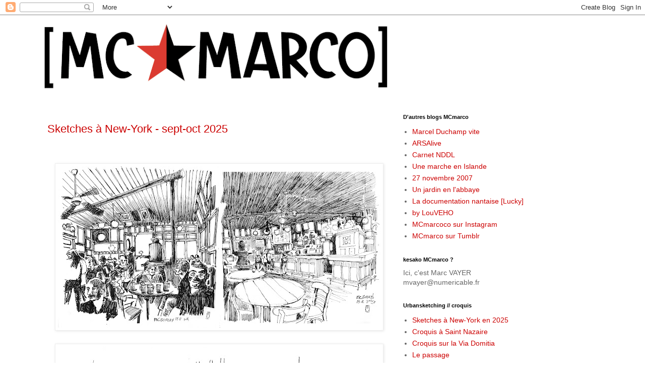

--- FILE ---
content_type: text/html; charset=UTF-8
request_url: https://mcmarco2008.blogspot.com/
body_size: 22994
content:
<!DOCTYPE html>
<html class='v2' dir='ltr' lang='fr'>
<head>
<link href='https://www.blogger.com/static/v1/widgets/335934321-css_bundle_v2.css' rel='stylesheet' type='text/css'/>
<meta content='width=1100' name='viewport'/>
<meta content='text/html; charset=UTF-8' http-equiv='Content-Type'/>
<meta content='blogger' name='generator'/>
<link href='https://mcmarco2008.blogspot.com/favicon.ico' rel='icon' type='image/x-icon'/>
<link href='http://mcmarco2008.blogspot.com/' rel='canonical'/>
<link rel="alternate" type="application/atom+xml" title="mcmarco - Atom" href="https://mcmarco2008.blogspot.com/feeds/posts/default" />
<link rel="alternate" type="application/rss+xml" title="mcmarco - RSS" href="https://mcmarco2008.blogspot.com/feeds/posts/default?alt=rss" />
<link rel="service.post" type="application/atom+xml" title="mcmarco - Atom" href="https://www.blogger.com/feeds/994664927523894653/posts/default" />
<!--Can't find substitution for tag [blog.ieCssRetrofitLinks]-->
<meta content='http://mcmarco2008.blogspot.com/' property='og:url'/>
<meta content='mcmarco' property='og:title'/>
<meta content='' property='og:description'/>
<title>mcmarco</title>
<style id='page-skin-1' type='text/css'><!--
/*
-----------------------------------------------
Blogger Template Style
Name:     Simple
Designer: Blogger
URL:      www.blogger.com
----------------------------------------------- */
/* Content
----------------------------------------------- */
body {
font: normal normal 14px 'Trebuchet MS', Trebuchet, Verdana, sans-serif;;
color: #666666;
background: #ffffff none repeat scroll top left;
padding: 0 0 0 0;
}
html body .region-inner {
min-width: 0;
max-width: 100%;
width: auto;
}
h2 {
font-size: 22px;
}
a:link {
text-decoration:none;
color: #cc0000;
}
a:visited {
text-decoration:none;
color: #cc0000;
}
a:hover {
text-decoration:underline;
color: #cc0000;
}
.body-fauxcolumn-outer .fauxcolumn-inner {
background: transparent none repeat scroll top left;
_background-image: none;
}
.body-fauxcolumn-outer .cap-top {
position: absolute;
z-index: 1;
height: 400px;
width: 100%;
}
.body-fauxcolumn-outer .cap-top .cap-left {
width: 100%;
background: transparent none repeat-x scroll top left;
_background-image: none;
}
.content-outer {
-moz-box-shadow: 0 0 0 rgba(0, 0, 0, .15);
-webkit-box-shadow: 0 0 0 rgba(0, 0, 0, .15);
-goog-ms-box-shadow: 0 0 0 #333333;
box-shadow: 0 0 0 rgba(0, 0, 0, .15);
margin-bottom: 1px;
}
.content-inner {
padding: 10px 40px;
}
.content-inner {
background-color: #ffffff;
}
/* Header
----------------------------------------------- */
.header-outer {
background: transparent none repeat-x scroll 0 -400px;
_background-image: none;
}
.Header h1 {
font: normal normal 40px 'Trebuchet MS',Trebuchet,Verdana,sans-serif;
color: #000000;
text-shadow: 0 0 0 rgba(0, 0, 0, .2);
}
.Header h1 a {
color: #000000;
}
.Header .description {
font-size: 18px;
color: #000000;
}
.header-inner .Header .titlewrapper {
padding: 22px 0;
}
.header-inner .Header .descriptionwrapper {
padding: 0 0;
}
/* Tabs
----------------------------------------------- */
.tabs-inner .section:first-child {
border-top: 0 solid #dddddd;
}
.tabs-inner .section:first-child ul {
margin-top: -1px;
border-top: 1px solid #dddddd;
border-left: 1px solid #dddddd;
border-right: 1px solid #dddddd;
}
.tabs-inner .widget ul {
background: transparent none repeat-x scroll 0 -800px;
_background-image: none;
border-bottom: 1px solid #dddddd;
margin-top: 0;
margin-left: -30px;
margin-right: -30px;
}
.tabs-inner .widget li a {
display: inline-block;
padding: .6em 1em;
font: normal normal 14px 'Trebuchet MS', Trebuchet, Verdana, sans-serif;;
color: #000000;
border-left: 1px solid #ffffff;
border-right: 1px solid #dddddd;
}
.tabs-inner .widget li:first-child a {
border-left: none;
}
.tabs-inner .widget li.selected a, .tabs-inner .widget li a:hover {
color: #000000;
background-color: #eeeeee;
text-decoration: none;
}
/* Columns
----------------------------------------------- */
.main-outer {
border-top: 0 solid transparent;
}
.fauxcolumn-left-outer .fauxcolumn-inner {
border-right: 1px solid transparent;
}
.fauxcolumn-right-outer .fauxcolumn-inner {
border-left: 1px solid transparent;
}
/* Headings
----------------------------------------------- */
div.widget > h2,
div.widget h2.title {
margin: 0 0 1em 0;
font: normal bold 11px 'Trebuchet MS',Trebuchet,Verdana,sans-serif;
color: #000000;
}
/* Widgets
----------------------------------------------- */
.widget .zippy {
color: #999999;
text-shadow: 2px 2px 1px rgba(0, 0, 0, .1);
}
.widget .popular-posts ul {
list-style: none;
}
/* Posts
----------------------------------------------- */
h2.date-header {
font: normal bold 11px Arial, Tahoma, Helvetica, FreeSans, sans-serif;
}
.date-header span {
background-color: #bbbbbb;
color: #ffffff;
padding: 0.4em;
letter-spacing: 3px;
margin: inherit;
}
.main-inner {
padding-top: 35px;
padding-bottom: 65px;
}
.main-inner .column-center-inner {
padding: 0 0;
}
.main-inner .column-center-inner .section {
margin: 0 1em;
}
.post {
margin: 0 0 45px 0;
}
h3.post-title, .comments h4 {
font: normal normal 22px 'Trebuchet MS',Trebuchet,Verdana,sans-serif;
margin: .75em 0 0;
}
.post-body {
font-size: 110%;
line-height: 1.4;
position: relative;
}
.post-body img, .post-body .tr-caption-container, .Profile img, .Image img,
.BlogList .item-thumbnail img {
padding: 2px;
background: #ffffff;
border: 1px solid #eeeeee;
-moz-box-shadow: 1px 1px 5px rgba(0, 0, 0, .1);
-webkit-box-shadow: 1px 1px 5px rgba(0, 0, 0, .1);
box-shadow: 1px 1px 5px rgba(0, 0, 0, .1);
}
.post-body img, .post-body .tr-caption-container {
padding: 5px;
}
.post-body .tr-caption-container {
color: #666666;
}
.post-body .tr-caption-container img {
padding: 0;
background: transparent;
border: none;
-moz-box-shadow: 0 0 0 rgba(0, 0, 0, .1);
-webkit-box-shadow: 0 0 0 rgba(0, 0, 0, .1);
box-shadow: 0 0 0 rgba(0, 0, 0, .1);
}
.post-header {
margin: 0 0 1.5em;
line-height: 1.6;
font-size: 90%;
}
.post-footer {
margin: 20px -2px 0;
padding: 5px 10px;
color: #666666;
background-color: #eeeeee;
border-bottom: 1px solid #eeeeee;
line-height: 1.6;
font-size: 90%;
}
#comments .comment-author {
padding-top: 1.5em;
border-top: 1px solid transparent;
background-position: 0 1.5em;
}
#comments .comment-author:first-child {
padding-top: 0;
border-top: none;
}
.avatar-image-container {
margin: .2em 0 0;
}
#comments .avatar-image-container img {
border: 1px solid #eeeeee;
}
/* Comments
----------------------------------------------- */
.comments .comments-content .icon.blog-author {
background-repeat: no-repeat;
background-image: url([data-uri]);
}
.comments .comments-content .loadmore a {
border-top: 1px solid #999999;
border-bottom: 1px solid #999999;
}
.comments .comment-thread.inline-thread {
background-color: #eeeeee;
}
.comments .continue {
border-top: 2px solid #999999;
}
/* Accents
---------------------------------------------- */
.section-columns td.columns-cell {
border-left: 1px solid transparent;
}
.blog-pager {
background: transparent url(//www.blogblog.com/1kt/simple/paging_dot.png) repeat-x scroll top center;
}
.blog-pager-older-link, .home-link,
.blog-pager-newer-link {
background-color: #ffffff;
padding: 5px;
}
.footer-outer {
border-top: 1px dashed #bbbbbb;
}
/* Mobile
----------------------------------------------- */
body.mobile  {
background-size: auto;
}
.mobile .body-fauxcolumn-outer {
background: transparent none repeat scroll top left;
}
.mobile .body-fauxcolumn-outer .cap-top {
background-size: 100% auto;
}
.mobile .content-outer {
-webkit-box-shadow: 0 0 3px rgba(0, 0, 0, .15);
box-shadow: 0 0 3px rgba(0, 0, 0, .15);
}
.mobile .tabs-inner .widget ul {
margin-left: 0;
margin-right: 0;
}
.mobile .post {
margin: 0;
}
.mobile .main-inner .column-center-inner .section {
margin: 0;
}
.mobile .date-header span {
padding: 0.1em 10px;
margin: 0 -10px;
}
.mobile h3.post-title {
margin: 0;
}
.mobile .blog-pager {
background: transparent none no-repeat scroll top center;
}
.mobile .footer-outer {
border-top: none;
}
.mobile .main-inner, .mobile .footer-inner {
background-color: #ffffff;
}
.mobile-index-contents {
color: #666666;
}
.mobile-link-button {
background-color: #cc0000;
}
.mobile-link-button a:link, .mobile-link-button a:visited {
color: #ffffff;
}
.mobile .tabs-inner .section:first-child {
border-top: none;
}
.mobile .tabs-inner .PageList .widget-content {
background-color: #eeeeee;
color: #000000;
border-top: 1px solid #dddddd;
border-bottom: 1px solid #dddddd;
}
.mobile .tabs-inner .PageList .widget-content .pagelist-arrow {
border-left: 1px solid #dddddd;
}

--></style>
<style id='template-skin-1' type='text/css'><!--
body {
min-width: 1200px;
}
.content-outer, .content-fauxcolumn-outer, .region-inner {
min-width: 1200px;
max-width: 1200px;
_width: 1200px;
}
.main-inner .columns {
padding-left: 0px;
padding-right: 430px;
}
.main-inner .fauxcolumn-center-outer {
left: 0px;
right: 430px;
/* IE6 does not respect left and right together */
_width: expression(this.parentNode.offsetWidth -
parseInt("0px") -
parseInt("430px") + 'px');
}
.main-inner .fauxcolumn-left-outer {
width: 0px;
}
.main-inner .fauxcolumn-right-outer {
width: 430px;
}
.main-inner .column-left-outer {
width: 0px;
right: 100%;
margin-left: -0px;
}
.main-inner .column-right-outer {
width: 430px;
margin-right: -430px;
}
#layout {
min-width: 0;
}
#layout .content-outer {
min-width: 0;
width: 800px;
}
#layout .region-inner {
min-width: 0;
width: auto;
}
body#layout div.add_widget {
padding: 8px;
}
body#layout div.add_widget a {
margin-left: 32px;
}
--></style>
<link href='https://www.blogger.com/dyn-css/authorization.css?targetBlogID=994664927523894653&amp;zx=4996ecc1-8ee0-442e-a7d8-3fac22874728' media='none' onload='if(media!=&#39;all&#39;)media=&#39;all&#39;' rel='stylesheet'/><noscript><link href='https://www.blogger.com/dyn-css/authorization.css?targetBlogID=994664927523894653&amp;zx=4996ecc1-8ee0-442e-a7d8-3fac22874728' rel='stylesheet'/></noscript>
<meta name='google-adsense-platform-account' content='ca-host-pub-1556223355139109'/>
<meta name='google-adsense-platform-domain' content='blogspot.com'/>

</head>
<body class='loading variant-simplysimple'>
<div class='navbar section' id='navbar' name='Navbar'><div class='widget Navbar' data-version='1' id='Navbar1'><script type="text/javascript">
    function setAttributeOnload(object, attribute, val) {
      if(window.addEventListener) {
        window.addEventListener('load',
          function(){ object[attribute] = val; }, false);
      } else {
        window.attachEvent('onload', function(){ object[attribute] = val; });
      }
    }
  </script>
<div id="navbar-iframe-container"></div>
<script type="text/javascript" src="https://apis.google.com/js/platform.js"></script>
<script type="text/javascript">
      gapi.load("gapi.iframes:gapi.iframes.style.bubble", function() {
        if (gapi.iframes && gapi.iframes.getContext) {
          gapi.iframes.getContext().openChild({
              url: 'https://www.blogger.com/navbar/994664927523894653?origin\x3dhttps://mcmarco2008.blogspot.com',
              where: document.getElementById("navbar-iframe-container"),
              id: "navbar-iframe"
          });
        }
      });
    </script><script type="text/javascript">
(function() {
var script = document.createElement('script');
script.type = 'text/javascript';
script.src = '//pagead2.googlesyndication.com/pagead/js/google_top_exp.js';
var head = document.getElementsByTagName('head')[0];
if (head) {
head.appendChild(script);
}})();
</script>
</div></div>
<div itemscope='itemscope' itemtype='http://schema.org/Blog' style='display: none;'>
<meta content='mcmarco' itemprop='name'/>
</div>
<div class='body-fauxcolumns'>
<div class='fauxcolumn-outer body-fauxcolumn-outer'>
<div class='cap-top'>
<div class='cap-left'></div>
<div class='cap-right'></div>
</div>
<div class='fauxborder-left'>
<div class='fauxborder-right'></div>
<div class='fauxcolumn-inner'>
</div>
</div>
<div class='cap-bottom'>
<div class='cap-left'></div>
<div class='cap-right'></div>
</div>
</div>
</div>
<div class='content'>
<div class='content-fauxcolumns'>
<div class='fauxcolumn-outer content-fauxcolumn-outer'>
<div class='cap-top'>
<div class='cap-left'></div>
<div class='cap-right'></div>
</div>
<div class='fauxborder-left'>
<div class='fauxborder-right'></div>
<div class='fauxcolumn-inner'>
</div>
</div>
<div class='cap-bottom'>
<div class='cap-left'></div>
<div class='cap-right'></div>
</div>
</div>
</div>
<div class='content-outer'>
<div class='content-cap-top cap-top'>
<div class='cap-left'></div>
<div class='cap-right'></div>
</div>
<div class='fauxborder-left content-fauxborder-left'>
<div class='fauxborder-right content-fauxborder-right'></div>
<div class='content-inner'>
<header>
<div class='header-outer'>
<div class='header-cap-top cap-top'>
<div class='cap-left'></div>
<div class='cap-right'></div>
</div>
<div class='fauxborder-left header-fauxborder-left'>
<div class='fauxborder-right header-fauxborder-right'></div>
<div class='region-inner header-inner'>
<div class='header section' id='header' name='En-tête'><div class='widget Header' data-version='1' id='Header1'>
<div id='header-inner'>
<a href='https://mcmarco2008.blogspot.com/' style='display: block'>
<img alt='mcmarco' height='151px; ' id='Header1_headerimg' src='https://blogger.googleusercontent.com/img/b/R29vZ2xl/AVvXsEhE146AyJ8bw9dr62E9V5rR60f4cfnQIWjnC27C4pA5VrMDb_dwVZvwOEI3Ph2vq0LfcaAKN2ojfqUYKcVyCCstK3-ikbHm2y0u5vnUOBbB1oGo3eqF4QHbydMaaXdaQOukslJQAG0eepw/s700/logomcmarco2.png' style='display: block' width='700px; '/>
</a>
</div>
</div></div>
</div>
</div>
<div class='header-cap-bottom cap-bottom'>
<div class='cap-left'></div>
<div class='cap-right'></div>
</div>
</div>
</header>
<div class='tabs-outer'>
<div class='tabs-cap-top cap-top'>
<div class='cap-left'></div>
<div class='cap-right'></div>
</div>
<div class='fauxborder-left tabs-fauxborder-left'>
<div class='fauxborder-right tabs-fauxborder-right'></div>
<div class='region-inner tabs-inner'>
<div class='tabs no-items section' id='crosscol' name='Toutes les colonnes'></div>
<div class='tabs no-items section' id='crosscol-overflow' name='Cross-Column 2'></div>
</div>
</div>
<div class='tabs-cap-bottom cap-bottom'>
<div class='cap-left'></div>
<div class='cap-right'></div>
</div>
</div>
<div class='main-outer'>
<div class='main-cap-top cap-top'>
<div class='cap-left'></div>
<div class='cap-right'></div>
</div>
<div class='fauxborder-left main-fauxborder-left'>
<div class='fauxborder-right main-fauxborder-right'></div>
<div class='region-inner main-inner'>
<div class='columns fauxcolumns'>
<div class='fauxcolumn-outer fauxcolumn-center-outer'>
<div class='cap-top'>
<div class='cap-left'></div>
<div class='cap-right'></div>
</div>
<div class='fauxborder-left'>
<div class='fauxborder-right'></div>
<div class='fauxcolumn-inner'>
</div>
</div>
<div class='cap-bottom'>
<div class='cap-left'></div>
<div class='cap-right'></div>
</div>
</div>
<div class='fauxcolumn-outer fauxcolumn-left-outer'>
<div class='cap-top'>
<div class='cap-left'></div>
<div class='cap-right'></div>
</div>
<div class='fauxborder-left'>
<div class='fauxborder-right'></div>
<div class='fauxcolumn-inner'>
</div>
</div>
<div class='cap-bottom'>
<div class='cap-left'></div>
<div class='cap-right'></div>
</div>
</div>
<div class='fauxcolumn-outer fauxcolumn-right-outer'>
<div class='cap-top'>
<div class='cap-left'></div>
<div class='cap-right'></div>
</div>
<div class='fauxborder-left'>
<div class='fauxborder-right'></div>
<div class='fauxcolumn-inner'>
</div>
</div>
<div class='cap-bottom'>
<div class='cap-left'></div>
<div class='cap-right'></div>
</div>
</div>
<!-- corrects IE6 width calculation -->
<div class='columns-inner'>
<div class='column-center-outer'>
<div class='column-center-inner'>
<div class='main section' id='main' name='Principal'><div class='widget Blog' data-version='1' id='Blog1'>
<div class='blog-posts hfeed'>

          <div class="date-outer">
        

          <div class="date-posts">
        
<div class='post-outer'>
<div class='post hentry uncustomized-post-template' itemprop='blogPost' itemscope='itemscope' itemtype='http://schema.org/BlogPosting'>
<meta content='https://blogger.googleusercontent.com/img/b/R29vZ2xl/AVvXsEiwBqvUHqvaugalZl1TwgZhffLVPimwWplJwz8uFi30h6Khc7gMB92NnAN9rCN36uzHtp3WSuSjcdJOn24QIIYESLalvZUK80fD87n2TkUW943NLQiZ59Z5uT1hossJlV6sTP_rIhwtWTHJ0qusqSoTsgAk7HvZDdwRY1MaTxxvyEMGe-4RT-zVCB3SFg/w640-h320/Sketch%20NY%2077%20double%20macsorley.jpg' itemprop='image_url'/>
<meta content='994664927523894653' itemprop='blogId'/>
<meta content='5187249983259368767' itemprop='postId'/>
<a name='5187249983259368767'></a>
<h3 class='post-title entry-title' itemprop='name'>
<a href='https://mcmarco2008.blogspot.com/2025/11/sketches-new-york-sept-oct-2025.html'>Sketches à New-York - sept-oct 2025</a>
</h3>
<div class='post-header'>
<div class='post-header-line-1'></div>
</div>
<div class='post-body entry-content' id='post-body-5187249983259368767' itemprop='description articleBody'>
<p style="text-align: center;">&nbsp;</p><div class="separator" style="clear: both; text-align: center;"><a href="https://blogger.googleusercontent.com/img/b/R29vZ2xl/AVvXsEiwBqvUHqvaugalZl1TwgZhffLVPimwWplJwz8uFi30h6Khc7gMB92NnAN9rCN36uzHtp3WSuSjcdJOn24QIIYESLalvZUK80fD87n2TkUW943NLQiZ59Z5uT1hossJlV6sTP_rIhwtWTHJ0qusqSoTsgAk7HvZDdwRY1MaTxxvyEMGe-4RT-zVCB3SFg/s5197/Sketch%20NY%2077%20double%20macsorley.jpg" imageanchor="1" style="margin-left: 1em; margin-right: 1em;"><img border="0" data-original-height="2598" data-original-width="5197" height="320" src="https://blogger.googleusercontent.com/img/b/R29vZ2xl/AVvXsEiwBqvUHqvaugalZl1TwgZhffLVPimwWplJwz8uFi30h6Khc7gMB92NnAN9rCN36uzHtp3WSuSjcdJOn24QIIYESLalvZUK80fD87n2TkUW943NLQiZ59Z5uT1hossJlV6sTP_rIhwtWTHJ0qusqSoTsgAk7HvZDdwRY1MaTxxvyEMGe-4RT-zVCB3SFg/w640-h320/Sketch%20NY%2077%20double%20macsorley.jpg" width="640" /></a></div><br /><div class="separator" style="clear: both; text-align: center;"><a href="https://blogger.googleusercontent.com/img/b/R29vZ2xl/AVvXsEj8F5j1rYe4Ysoe6ZFZIjk1MZ0WyZu8vg42p2MKdqFsF7T2jzj1vF8SU2UFJagXRpko3Kh45q70eImmElzE7kucv0klngBDDzTvDkuNn6GwWCPFOsEHhYOr8wM5Iov5kWNABCu5XqZlrR-P9EZxks6tX_Jts5EVuOokaGnhcI13wd4ftu0j4rpyhx7TqA/s4386/Sketch%20NY%203.jpeg" imageanchor="1" style="margin-left: 1em; margin-right: 1em;"><img border="0" data-original-height="4386" data-original-width="4386" height="640" src="https://blogger.googleusercontent.com/img/b/R29vZ2xl/AVvXsEj8F5j1rYe4Ysoe6ZFZIjk1MZ0WyZu8vg42p2MKdqFsF7T2jzj1vF8SU2UFJagXRpko3Kh45q70eImmElzE7kucv0klngBDDzTvDkuNn6GwWCPFOsEHhYOr8wM5Iov5kWNABCu5XqZlrR-P9EZxks6tX_Jts5EVuOokaGnhcI13wd4ftu0j4rpyhx7TqA/w640-h640/Sketch%20NY%203.jpeg" width="640" /></a></div><br /><div class="separator" style="clear: both; text-align: center;"><a href="https://blogger.googleusercontent.com/img/b/R29vZ2xl/AVvXsEgUI-OQZyEdcw_FRSV4kRW9qvII_lYiCARM2I7XH4G1_ETmAUaaNM32TMpApQMBIh2jnXqcSv_J4ww31Z73QU987G6x6K3lD332J7453uxEft5YxDlbiHR8OZk_G7jHcqALpbI1mk7JaOBseMn7rioAMbMxIg0mtucUfCHfIaJmlhEtL4OxRbmxG91Q_A/s2598/Sketch%20NY%2019%2019.jpg" imageanchor="1" style="margin-left: 1em; margin-right: 1em;"><img border="0" data-original-height="2598" data-original-width="2598" height="640" src="https://blogger.googleusercontent.com/img/b/R29vZ2xl/AVvXsEgUI-OQZyEdcw_FRSV4kRW9qvII_lYiCARM2I7XH4G1_ETmAUaaNM32TMpApQMBIh2jnXqcSv_J4ww31Z73QU987G6x6K3lD332J7453uxEft5YxDlbiHR8OZk_G7jHcqALpbI1mk7JaOBseMn7rioAMbMxIg0mtucUfCHfIaJmlhEtL4OxRbmxG91Q_A/w640-h640/Sketch%20NY%2019%2019.jpg" width="640" /></a></div><br /><div class="separator" style="clear: both; text-align: center;"><a href="https://blogger.googleusercontent.com/img/b/R29vZ2xl/AVvXsEhaoHem4UB8-Rjey8s1E54sJiLU50m71iXcI2fgxjCbJbJ1OWoVgUBHwVS93DjN11YbzwsWDwbrFAzrnR8PVsEE28DQAs1dVSeJ-uuy5LX7tGH05qPD2kLX2EeL47SbYa92frszq2Np-91CmQIoN9AbARQQmkFH1A4it4lkeFhpYm5Tq-RWnMgm4qEBSQ/s2598/Sketch%20NY%2018%2018.jpg" imageanchor="1" style="margin-left: 1em; margin-right: 1em;"><img border="0" data-original-height="2598" data-original-width="2598" height="640" src="https://blogger.googleusercontent.com/img/b/R29vZ2xl/AVvXsEhaoHem4UB8-Rjey8s1E54sJiLU50m71iXcI2fgxjCbJbJ1OWoVgUBHwVS93DjN11YbzwsWDwbrFAzrnR8PVsEE28DQAs1dVSeJ-uuy5LX7tGH05qPD2kLX2EeL47SbYa92frszq2Np-91CmQIoN9AbARQQmkFH1A4it4lkeFhpYm5Tq-RWnMgm4qEBSQ/w640-h640/Sketch%20NY%2018%2018.jpg" width="640" /></a></div><br /><div class="separator" style="clear: both; text-align: center;"><a href="https://blogger.googleusercontent.com/img/b/R29vZ2xl/AVvXsEiCvhgNnvwkXLjFiGd4EQ7WSXu2eDWmMWbZGs5HoQF8TGI12gWdP8krbHTCW9sFzNRZIiTakwnWJARUHHtyMcDBPlzDJkjMjPdj8d0VvHJxgxXe-w1wrtUH6I6H-XK-lafEJFr0PbP5dkXMbMTY6TLAydDMKXZ8coQtxSicE5ZrFiSMbR1r_TW8Z_rMbw/s2598/Sketch%20NY%2017%2017.jpg" imageanchor="1" style="margin-left: 1em; margin-right: 1em;"><img border="0" data-original-height="2598" data-original-width="2598" height="640" src="https://blogger.googleusercontent.com/img/b/R29vZ2xl/AVvXsEiCvhgNnvwkXLjFiGd4EQ7WSXu2eDWmMWbZGs5HoQF8TGI12gWdP8krbHTCW9sFzNRZIiTakwnWJARUHHtyMcDBPlzDJkjMjPdj8d0VvHJxgxXe-w1wrtUH6I6H-XK-lafEJFr0PbP5dkXMbMTY6TLAydDMKXZ8coQtxSicE5ZrFiSMbR1r_TW8Z_rMbw/w640-h640/Sketch%20NY%2017%2017.jpg" width="640" /></a></div><br /><div class="separator" style="clear: both; text-align: center;"><a href="https://blogger.googleusercontent.com/img/b/R29vZ2xl/AVvXsEiZnm4QyMuy6e-P5rYesuurBwSAXa9ynbjShFrKmOUlGzaHfo4eSTmRBKkpAvriXQwfbWHr6T5qstgNyAPBad-GEDrZYLh4kFZVfCFAFjAHQf2AMWVISXQtC1zHjTi5E5RXnBH70tjJjPWb7eSyOrZ4W4vvOPQKqGB1vQlyDaTBvVf4a-vLoU7hxeiiig/s2598/Sketch%20NY%2016%2016.jpg" imageanchor="1" style="margin-left: 1em; margin-right: 1em;"><img border="0" data-original-height="2598" data-original-width="2598" height="640" src="https://blogger.googleusercontent.com/img/b/R29vZ2xl/AVvXsEiZnm4QyMuy6e-P5rYesuurBwSAXa9ynbjShFrKmOUlGzaHfo4eSTmRBKkpAvriXQwfbWHr6T5qstgNyAPBad-GEDrZYLh4kFZVfCFAFjAHQf2AMWVISXQtC1zHjTi5E5RXnBH70tjJjPWb7eSyOrZ4W4vvOPQKqGB1vQlyDaTBvVf4a-vLoU7hxeiiig/w640-h640/Sketch%20NY%2016%2016.jpg" width="640" /></a></div><br /><div class="separator" style="clear: both; text-align: center;"><a href="https://blogger.googleusercontent.com/img/b/R29vZ2xl/AVvXsEhk64WxXoEU-iHZEB8nJ46ecjpEH1JQ5nJxNOmXa0mNL_Uvu__GhDkNyQnarCTbe6Kb3fMr7uftS03PrnS_r3hFg2YsrcM61B_e1JyjPlnykj9-cGCw4G0oYVXQE3L35bWff1LjICeQOhR_2e82QEVS-gep26dTFQzIehJkljOi9yIqpEky0Ol9BzaaPg/s2598/Sketch%20NY%2015%2015.jpg" imageanchor="1" style="margin-left: 1em; margin-right: 1em;"><img border="0" data-original-height="2598" data-original-width="2598" height="640" src="https://blogger.googleusercontent.com/img/b/R29vZ2xl/AVvXsEhk64WxXoEU-iHZEB8nJ46ecjpEH1JQ5nJxNOmXa0mNL_Uvu__GhDkNyQnarCTbe6Kb3fMr7uftS03PrnS_r3hFg2YsrcM61B_e1JyjPlnykj9-cGCw4G0oYVXQE3L35bWff1LjICeQOhR_2e82QEVS-gep26dTFQzIehJkljOi9yIqpEky0Ol9BzaaPg/w640-h640/Sketch%20NY%2015%2015.jpg" width="640" /></a></div><br /><div class="separator" style="clear: both; text-align: center;"><a href="https://blogger.googleusercontent.com/img/b/R29vZ2xl/AVvXsEgSdY3qy2I-GObCBadKd8fqufH003KX1YEpjg3UI9b5rljiWYfeERy9zS9Bi0DfBdKN3D4S586XskqT4_7tO4WmW7_pq5STWWXfrNf79UrTqCPZ7-WVSsJ4wZPiFBLmZSzSMErzX9t9G1Kpod3AMcQlgyUjudkQeD0_0GZ0Qn__bsczLSuhcbtc5xoDRQ/s2598/Sketch%20NY%2014%2014.jpg" imageanchor="1" style="margin-left: 1em; margin-right: 1em;"><img border="0" data-original-height="2598" data-original-width="2598" height="640" src="https://blogger.googleusercontent.com/img/b/R29vZ2xl/AVvXsEgSdY3qy2I-GObCBadKd8fqufH003KX1YEpjg3UI9b5rljiWYfeERy9zS9Bi0DfBdKN3D4S586XskqT4_7tO4WmW7_pq5STWWXfrNf79UrTqCPZ7-WVSsJ4wZPiFBLmZSzSMErzX9t9G1Kpod3AMcQlgyUjudkQeD0_0GZ0Qn__bsczLSuhcbtc5xoDRQ/w640-h640/Sketch%20NY%2014%2014.jpg" width="640" /></a></div><br /><div class="separator" style="clear: both; text-align: center;"><a href="https://blogger.googleusercontent.com/img/b/R29vZ2xl/AVvXsEipKgrncNHRfI7xt_MXImftRo6q-ZGHkfJuKQJpPyr2KsLIkblYTR3TyWuDQPgKHidgSbVDC6v1I-2ipraZ_qYHuLC0GEF9dJWlKms1krwJzk3bIoURGnyV-410tru9HX7Un3-o9l3bSjjtc3N6biJUrlAUDMHcWXVZ1oPvxLVQkuGXd8zqV7KIgWNjgw/s2598/Sketch%20NY%2013%2013.jpg" imageanchor="1" style="margin-left: 1em; margin-right: 1em;"><img border="0" data-original-height="2598" data-original-width="2598" height="640" src="https://blogger.googleusercontent.com/img/b/R29vZ2xl/AVvXsEipKgrncNHRfI7xt_MXImftRo6q-ZGHkfJuKQJpPyr2KsLIkblYTR3TyWuDQPgKHidgSbVDC6v1I-2ipraZ_qYHuLC0GEF9dJWlKms1krwJzk3bIoURGnyV-410tru9HX7Un3-o9l3bSjjtc3N6biJUrlAUDMHcWXVZ1oPvxLVQkuGXd8zqV7KIgWNjgw/w640-h640/Sketch%20NY%2013%2013.jpg" width="640" /></a></div><br /><div class="separator" style="clear: both; text-align: center;"><a href="https://blogger.googleusercontent.com/img/b/R29vZ2xl/AVvXsEg0uU2YW4ygqJiVpYQFjWBXQ4uDztxPuN5a1kq_pwSw3WK0okPIs-CbuagOxd00ndEzts2Z-jt7CAUYnzTg8DD0zS6gZ7c9Qd0uejDqjOxawf4vJnf5lQp7f5URLZlLGpXKuB-XbcZHQX4quuNe6InrWS1TDgPY0K_7D12d6J_4TqWeQCJdTCxNVZKLPg/s2598/Sketch%20NY%2012%2012.jpg" imageanchor="1" style="margin-left: 1em; margin-right: 1em;"><img border="0" data-original-height="2598" data-original-width="2598" height="640" src="https://blogger.googleusercontent.com/img/b/R29vZ2xl/AVvXsEg0uU2YW4ygqJiVpYQFjWBXQ4uDztxPuN5a1kq_pwSw3WK0okPIs-CbuagOxd00ndEzts2Z-jt7CAUYnzTg8DD0zS6gZ7c9Qd0uejDqjOxawf4vJnf5lQp7f5URLZlLGpXKuB-XbcZHQX4quuNe6InrWS1TDgPY0K_7D12d6J_4TqWeQCJdTCxNVZKLPg/w640-h640/Sketch%20NY%2012%2012.jpg" width="640" /></a></div><br /><div class="separator" style="clear: both; text-align: center;"><a href="https://blogger.googleusercontent.com/img/b/R29vZ2xl/AVvXsEg_P86kCPvaBErp_OyS-vFVgd6Cxqei2vMLEia9enyJmlx-idltOVPy3q9G6UKnblzzQouOGfccAG-Qsxbn_R-gj-b41vOST_VA1CoKo9-wLFjV6kTzKDWSeRPSTd6RZRTgCN4JT04sB3DjFO_bYWIm50C5lv57-BBsKrlBrHk63gZ0ewmyZ9o92x0O8Q/s2598/Sketch%20NY%2011%2011.jpg" imageanchor="1" style="margin-left: 1em; margin-right: 1em;"><img border="0" data-original-height="2598" data-original-width="2598" height="640" src="https://blogger.googleusercontent.com/img/b/R29vZ2xl/AVvXsEg_P86kCPvaBErp_OyS-vFVgd6Cxqei2vMLEia9enyJmlx-idltOVPy3q9G6UKnblzzQouOGfccAG-Qsxbn_R-gj-b41vOST_VA1CoKo9-wLFjV6kTzKDWSeRPSTd6RZRTgCN4JT04sB3DjFO_bYWIm50C5lv57-BBsKrlBrHk63gZ0ewmyZ9o92x0O8Q/w640-h640/Sketch%20NY%2011%2011.jpg" width="640" /></a></div><br /><div class="separator" style="clear: both; text-align: center;"><a href="https://blogger.googleusercontent.com/img/b/R29vZ2xl/AVvXsEhnrxNzW9HjCjMVZLPtCE0JQb040dntDel1ehg9rPgZdri9uOYSpYPltzo9hxYfk5Cm1Yn9CdjqjacViciPMaPvO9u-MPePbv6zykcc0jETnCfCt2nDLDwgo-qxvE9pH9rxgOfd_lGn_FdXGV3vz9itvC7gojWQ9uEiaBH9FNgB3JMSsghLQ2m6Yw_PxA/s2598/Sketch%20NY%2010%2010.jpg" imageanchor="1" style="margin-left: 1em; margin-right: 1em;"><img border="0" data-original-height="2598" data-original-width="2598" height="640" src="https://blogger.googleusercontent.com/img/b/R29vZ2xl/AVvXsEhnrxNzW9HjCjMVZLPtCE0JQb040dntDel1ehg9rPgZdri9uOYSpYPltzo9hxYfk5Cm1Yn9CdjqjacViciPMaPvO9u-MPePbv6zykcc0jETnCfCt2nDLDwgo-qxvE9pH9rxgOfd_lGn_FdXGV3vz9itvC7gojWQ9uEiaBH9FNgB3JMSsghLQ2m6Yw_PxA/w640-h640/Sketch%20NY%2010%2010.jpg" width="640" /></a></div><br /><div class="separator" style="clear: both; text-align: center;"><a href="https://blogger.googleusercontent.com/img/b/R29vZ2xl/AVvXsEg6GITa7EH3XggztBU1E_p5GCn11NOY7xkGbXrNuao4zx4vTAJ8L2m7F67zu4NM48oQ-VtBTZ_KQ9mIEWxUflQjFqJ6aP2Z82mayY58RaR8nlqKzOnxF0lEzURNB3GJ-byiasWEWfAe38VvZRnKIZ5at_4T7qYyueH-1YzUz8Myh4APzCephWE3w5sNfQ/s2598/scketch%20NY%201.jpeg" imageanchor="1" style="margin-left: 1em; margin-right: 1em;"><img border="0" data-original-height="2598" data-original-width="2598" height="640" src="https://blogger.googleusercontent.com/img/b/R29vZ2xl/AVvXsEg6GITa7EH3XggztBU1E_p5GCn11NOY7xkGbXrNuao4zx4vTAJ8L2m7F67zu4NM48oQ-VtBTZ_KQ9mIEWxUflQjFqJ6aP2Z82mayY58RaR8nlqKzOnxF0lEzURNB3GJ-byiasWEWfAe38VvZRnKIZ5at_4T7qYyueH-1YzUz8Myh4APzCephWE3w5sNfQ/w640-h640/scketch%20NY%201.jpeg" width="640" /></a></div><br /><div class="separator" style="clear: both; text-align: center;"><a href="https://blogger.googleusercontent.com/img/b/R29vZ2xl/AVvXsEgkMv2cZaYpYo4Wi-euz9y664cwlyQa5_1YYMvV-GiFLC3XBgCPsFKQp6a8TBE6lpUHHhZZfRoYrPsV7ekfMLTii4StMKhHs4XlEQBX8UOtj7RMkDdZke0lpUxGW0hd1bfwWRBw-9W6w4JwHNIe4he9dElPr76eSJYRFsLxhBAR57y8j_jx0eVh6Qk2zA/s4467/Sketch%20NY%209.jpeg" imageanchor="1" style="margin-left: 1em; margin-right: 1em;"><img border="0" data-original-height="4467" data-original-width="4467" height="640" src="https://blogger.googleusercontent.com/img/b/R29vZ2xl/AVvXsEgkMv2cZaYpYo4Wi-euz9y664cwlyQa5_1YYMvV-GiFLC3XBgCPsFKQp6a8TBE6lpUHHhZZfRoYrPsV7ekfMLTii4StMKhHs4XlEQBX8UOtj7RMkDdZke0lpUxGW0hd1bfwWRBw-9W6w4JwHNIe4he9dElPr76eSJYRFsLxhBAR57y8j_jx0eVh6Qk2zA/w640-h640/Sketch%20NY%209.jpeg" width="640" /></a></div><br /><div class="separator" style="clear: both; text-align: center;"><a href="https://blogger.googleusercontent.com/img/b/R29vZ2xl/AVvXsEi9goO0cQk-HqtMXIHWZ63bw03wDtgkFvlnT-rg-KM3aCbdH2v2V6TkM0XEtXUJRI3EYflqopJ8okZLgYprJhAoidXAOfGEOgx3Sc1SZLkpmGg1I4RBRLGB4JDGSAT47ZjDFfo949rA5RovDhSGEjKPIcWBH6XQi4p_U2RzMg_jZugcOnducoWmQAfVGg/s4191/Sketch%20NY%208.jpeg" imageanchor="1" style="margin-left: 1em; margin-right: 1em;"><img border="0" data-original-height="4191" data-original-width="4191" height="640" src="https://blogger.googleusercontent.com/img/b/R29vZ2xl/AVvXsEi9goO0cQk-HqtMXIHWZ63bw03wDtgkFvlnT-rg-KM3aCbdH2v2V6TkM0XEtXUJRI3EYflqopJ8okZLgYprJhAoidXAOfGEOgx3Sc1SZLkpmGg1I4RBRLGB4JDGSAT47ZjDFfo949rA5RovDhSGEjKPIcWBH6XQi4p_U2RzMg_jZugcOnducoWmQAfVGg/w640-h640/Sketch%20NY%208.jpeg" width="640" /></a></div><br /><div class="separator" style="clear: both; text-align: center;"><a href="https://blogger.googleusercontent.com/img/b/R29vZ2xl/AVvXsEjYUHXqKEN4xSRvqX0J2ooFqV686C57_MgT0Rwdg7Fu7tdGemEMmAB3cOWigsBA26NjPv9wOAeRNkB0HwBk8GJLHtMhoMYUBtk366y9SwMrwcYrNKf7sx8tIWcXLJ6Kp68M2nW34nZA3Begt_U7gIMtetxEF841828FGcsGSFFhjmoa2u_MWVktj64nJg/s4407/Sketch%20NY%207%201.jpeg" imageanchor="1" style="margin-left: 1em; margin-right: 1em;"><img border="0" data-original-height="4407" data-original-width="4407" height="640" src="https://blogger.googleusercontent.com/img/b/R29vZ2xl/AVvXsEjYUHXqKEN4xSRvqX0J2ooFqV686C57_MgT0Rwdg7Fu7tdGemEMmAB3cOWigsBA26NjPv9wOAeRNkB0HwBk8GJLHtMhoMYUBtk366y9SwMrwcYrNKf7sx8tIWcXLJ6Kp68M2nW34nZA3Begt_U7gIMtetxEF841828FGcsGSFFhjmoa2u_MWVktj64nJg/w640-h640/Sketch%20NY%207%201.jpeg" width="640" /></a></div><br /><div class="separator" style="clear: both; text-align: center;"><a href="https://blogger.googleusercontent.com/img/b/R29vZ2xl/AVvXsEjHERgeH8tF9cmRsW56dN8F8jwlIQqSrbeFc64xNBTteCtbG4dqtyRjarwQzFkw0JiOsyYnXA8CyCemdOmYv9tTMpePxvj8BCyW5_D42GYNez1NkZ6XkOdediQM3WdmtO1lpW4Ri5A0YebgOhBUuB51gKM3agdPIueOOkZ5cah9wKFslbFReE_hLWrj0Q/s4425/Sketch%20NY%206.jpeg" imageanchor="1" style="margin-left: 1em; margin-right: 1em;"><img border="0" data-original-height="4425" data-original-width="4425" height="640" src="https://blogger.googleusercontent.com/img/b/R29vZ2xl/AVvXsEjHERgeH8tF9cmRsW56dN8F8jwlIQqSrbeFc64xNBTteCtbG4dqtyRjarwQzFkw0JiOsyYnXA8CyCemdOmYv9tTMpePxvj8BCyW5_D42GYNez1NkZ6XkOdediQM3WdmtO1lpW4Ri5A0YebgOhBUuB51gKM3agdPIueOOkZ5cah9wKFslbFReE_hLWrj0Q/w640-h640/Sketch%20NY%206.jpeg" width="640" /></a></div><br /><div class="separator" style="clear: both; text-align: center;"><a href="https://blogger.googleusercontent.com/img/b/R29vZ2xl/AVvXsEjxOLY8PniEwKW3pj2CGREktJUHbxbQ0-4DEUdT6IqFQTKZvx1-F8oj-Gnag2l-K-JKvh0MSB0ezVO-v8TcABlKhEi-3FD-K8_1qhuGHIm_9zCMQGHPR66pVZNb3RmUW8yvV7Az1-jV0RRjO8c7u0BLzXKpilLA1RISLackK0JRV1k9bpYFJ4o6_OaLig/s4335/Sketch%20NY%205.jpeg" imageanchor="1" style="margin-left: 1em; margin-right: 1em;"><img border="0" data-original-height="4335" data-original-width="4335" height="640" src="https://blogger.googleusercontent.com/img/b/R29vZ2xl/AVvXsEjxOLY8PniEwKW3pj2CGREktJUHbxbQ0-4DEUdT6IqFQTKZvx1-F8oj-Gnag2l-K-JKvh0MSB0ezVO-v8TcABlKhEi-3FD-K8_1qhuGHIm_9zCMQGHPR66pVZNb3RmUW8yvV7Az1-jV0RRjO8c7u0BLzXKpilLA1RISLackK0JRV1k9bpYFJ4o6_OaLig/w640-h640/Sketch%20NY%205.jpeg" width="640" /></a></div><br /><div class="separator" style="clear: both; text-align: center;"><a href="https://blogger.googleusercontent.com/img/b/R29vZ2xl/AVvXsEgCYC6C3RqCaUU-Qtfsv2tRavlQE6yWOAVRycYgTNZRg10qYGSNVYcIJ0A5jIDNUWNqLSyJZ_uRZYw0tRgfZVbr4HMjpTbDEZNc95AC9oatMyMGnRTY0nYER_Xb-o53JX56Ia6jkWV0bx3ZBJ_G8i2X0DOSohRiCaa0ni-WN0C1S3z_rOVbTnemyF6Qew/s3754/Sketch%20NY%204.jpeg" imageanchor="1" style="margin-left: 1em; margin-right: 1em;"><img border="0" data-original-height="3754" data-original-width="3754" height="640" src="https://blogger.googleusercontent.com/img/b/R29vZ2xl/AVvXsEgCYC6C3RqCaUU-Qtfsv2tRavlQE6yWOAVRycYgTNZRg10qYGSNVYcIJ0A5jIDNUWNqLSyJZ_uRZYw0tRgfZVbr4HMjpTbDEZNc95AC9oatMyMGnRTY0nYER_Xb-o53JX56Ia6jkWV0bx3ZBJ_G8i2X0DOSohRiCaa0ni-WN0C1S3z_rOVbTnemyF6Qew/w640-h640/Sketch%20NY%204.jpeg" width="640" /></a></div><br /><div class="separator" style="clear: both; text-align: center;"><a href="https://blogger.googleusercontent.com/img/b/R29vZ2xl/AVvXsEigc4wbcoaYnC5iuLmCyIUeqLR_xcZEnP9-cNmCuGv44g9wpU5aD3L6UGlbQ41nSoGtutRyHiZMnyQLB7ioihIUqvteovNueUcF_nffENLP_5kQDakrhJ9g3UCZ-igMRb4Rn0FIxO6VuctPr8O3yu3MVtzwC3zHapTuLIS5SoGFxDya6jLaMWsIepy2dA/s4426/Sketch%20NY%202.jpeg" imageanchor="1" style="margin-left: 1em; margin-right: 1em;"><img border="0" data-original-height="4426" data-original-width="4426" height="640" src="https://blogger.googleusercontent.com/img/b/R29vZ2xl/AVvXsEigc4wbcoaYnC5iuLmCyIUeqLR_xcZEnP9-cNmCuGv44g9wpU5aD3L6UGlbQ41nSoGtutRyHiZMnyQLB7ioihIUqvteovNueUcF_nffENLP_5kQDakrhJ9g3UCZ-igMRb4Rn0FIxO6VuctPr8O3yu3MVtzwC3zHapTuLIS5SoGFxDya6jLaMWsIepy2dA/w640-h640/Sketch%20NY%202.jpeg" width="640" /></a></div><br /><p></p>
<div style='clear: both;'></div>
</div>
<div class='post-footer'>
<div class='post-footer-line post-footer-line-1'>
<span class='post-author vcard'>
</span>
<span class='post-timestamp'>
</span>
<span class='post-comment-link'>
</span>
<span class='post-icons'>
<span class='item-control blog-admin pid-384039331'>
<a href='https://www.blogger.com/post-edit.g?blogID=994664927523894653&postID=5187249983259368767&from=pencil' title='Modifier l&#39;article'>
<img alt='' class='icon-action' height='18' src='https://resources.blogblog.com/img/icon18_edit_allbkg.gif' width='18'/>
</a>
</span>
</span>
<div class='post-share-buttons goog-inline-block'>
<a class='goog-inline-block share-button sb-email' href='https://www.blogger.com/share-post.g?blogID=994664927523894653&postID=5187249983259368767&target=email' target='_blank' title='Envoyer par e-mail'><span class='share-button-link-text'>Envoyer par e-mail</span></a><a class='goog-inline-block share-button sb-blog' href='https://www.blogger.com/share-post.g?blogID=994664927523894653&postID=5187249983259368767&target=blog' onclick='window.open(this.href, "_blank", "height=270,width=475"); return false;' target='_blank' title='BlogThis!'><span class='share-button-link-text'>BlogThis!</span></a><a class='goog-inline-block share-button sb-twitter' href='https://www.blogger.com/share-post.g?blogID=994664927523894653&postID=5187249983259368767&target=twitter' target='_blank' title='Partager sur X'><span class='share-button-link-text'>Partager sur X</span></a><a class='goog-inline-block share-button sb-facebook' href='https://www.blogger.com/share-post.g?blogID=994664927523894653&postID=5187249983259368767&target=facebook' onclick='window.open(this.href, "_blank", "height=430,width=640"); return false;' target='_blank' title='Partager sur Facebook'><span class='share-button-link-text'>Partager sur Facebook</span></a><a class='goog-inline-block share-button sb-pinterest' href='https://www.blogger.com/share-post.g?blogID=994664927523894653&postID=5187249983259368767&target=pinterest' target='_blank' title='Partager sur Pinterest'><span class='share-button-link-text'>Partager sur Pinterest</span></a>
</div>
</div>
<div class='post-footer-line post-footer-line-2'>
<span class='post-labels'>
</span>
</div>
<div class='post-footer-line post-footer-line-3'>
<span class='post-location'>
</span>
</div>
</div>
</div>
</div>

          </div></div>
        

          <div class="date-outer">
        

          <div class="date-posts">
        
<div class='post-outer'>
<div class='post hentry uncustomized-post-template' itemprop='blogPost' itemscope='itemscope' itemtype='http://schema.org/BlogPosting'>
<meta content='https://blogger.googleusercontent.com/img/b/R29vZ2xl/AVvXsEi5HjJquLRMMr99iA01m0z8CPdmYMAWWhgIgv5RDu4wsFHpTJ-dFEgO8-0fwhKxhyzoLDRMbc5k_6iB-T3bC5JwQQYlMOLeZk-eWskfL8C8UbCLQ98gfU-CeMXacnA5oV-jWwHEHXIOesLD2Gzsm5aWA43fyrg98vM29gSjU3C3YDFkstGwypjNQG1fng/w640-h308/croquis%20sables%2022%20cabaude%202025.jpg' itemprop='image_url'/>
<meta content='994664927523894653' itemprop='blogId'/>
<meta content='8493644263583104191' itemprop='postId'/>
<a name='8493644263583104191'></a>
<h3 class='post-title entry-title' itemprop='name'>
<a href='https://mcmarco2008.blogspot.com/2024/06/urbansketching-aux-sables-dolonne.html'>Urbansketching aux Sables d'Olonne</a>
</h3>
<div class='post-header'>
<div class='post-header-line-1'></div>
</div>
<div class='post-body entry-content' id='post-body-8493644263583104191' itemprop='description articleBody'>
<div>
</div><div></div><div></div><div></div><div></div><div><br />
</div><div><br /></div><div class="separator" style="clear: both; text-align: center;"><a href="https://blogger.googleusercontent.com/img/b/R29vZ2xl/AVvXsEi5HjJquLRMMr99iA01m0z8CPdmYMAWWhgIgv5RDu4wsFHpTJ-dFEgO8-0fwhKxhyzoLDRMbc5k_6iB-T3bC5JwQQYlMOLeZk-eWskfL8C8UbCLQ98gfU-CeMXacnA5oV-jWwHEHXIOesLD2Gzsm5aWA43fyrg98vM29gSjU3C3YDFkstGwypjNQG1fng/s5013/croquis%20sables%2022%20cabaude%202025.jpg" imageanchor="1" style="margin-left: 1em; margin-right: 1em;"><img border="0" data-original-height="2410" data-original-width="5013" height="308" src="https://blogger.googleusercontent.com/img/b/R29vZ2xl/AVvXsEi5HjJquLRMMr99iA01m0z8CPdmYMAWWhgIgv5RDu4wsFHpTJ-dFEgO8-0fwhKxhyzoLDRMbc5k_6iB-T3bC5JwQQYlMOLeZk-eWskfL8C8UbCLQ98gfU-CeMXacnA5oV-jWwHEHXIOesLD2Gzsm5aWA43fyrg98vM29gSjU3C3YDFkstGwypjNQG1fng/w640-h308/croquis%20sables%2022%20cabaude%202025.jpg" width="640" /></a></div><br /><div class="separator" style="clear: both; text-align: center;"><a href="https://blogger.googleusercontent.com/img/b/R29vZ2xl/AVvXsEhIyw_DotHNwUB10FidA3MlRS_XE5jTBSKw6kOdFmL-S7H3LSep7b3tyr80aSxZx_zMLgMsKQ2vvjOfiDyFyK-6MKlZw69rKl3KFAIljtl1arcyOGVHVJsUxRqNqgJCtoA-zIl7rLu-ZfkjKYYe33k0na_3mpdGJAN68FGxhIy8M420w-0kF93Z7CfUUw/s5325/croquis%20sables%2025%20cabaude%202025.jpg" imageanchor="1" style="margin-left: 1em; margin-right: 1em;"><img border="0" data-original-height="2613" data-original-width="5325" height="314" src="https://blogger.googleusercontent.com/img/b/R29vZ2xl/AVvXsEhIyw_DotHNwUB10FidA3MlRS_XE5jTBSKw6kOdFmL-S7H3LSep7b3tyr80aSxZx_zMLgMsKQ2vvjOfiDyFyK-6MKlZw69rKl3KFAIljtl1arcyOGVHVJsUxRqNqgJCtoA-zIl7rLu-ZfkjKYYe33k0na_3mpdGJAN68FGxhIy8M420w-0kF93Z7CfUUw/w640-h314/croquis%20sables%2025%20cabaude%202025.jpg" width="640" /></a></div><br /><div class="separator" style="clear: both; text-align: center;"><a href="https://blogger.googleusercontent.com/img/b/R29vZ2xl/AVvXsEjtQqzg842i1LaArfRysXgZGq9FDAUJoWRVnmip0s_-yL7puKHgNE6xqR9JzfoXGHj2ILXEAZo6XY31LM4RdzTXob6SMTIXUQDnDhvIDGWevM_Jp80HhjjwoXXyDnoXW6raSp1oNKlsvdHRvCqBuWymSWyczTaJU8pfdAjPn9Gx6fqnVr4E-CfyaFQ2nA/s5528/croquis%20sables%2024%20cabaude%202025.jpg" imageanchor="1" style="margin-left: 1em; margin-right: 1em;"><img border="0" data-original-height="2835" data-original-width="5528" height="328" src="https://blogger.googleusercontent.com/img/b/R29vZ2xl/AVvXsEjtQqzg842i1LaArfRysXgZGq9FDAUJoWRVnmip0s_-yL7puKHgNE6xqR9JzfoXGHj2ILXEAZo6XY31LM4RdzTXob6SMTIXUQDnDhvIDGWevM_Jp80HhjjwoXXyDnoXW6raSp1oNKlsvdHRvCqBuWymSWyczTaJU8pfdAjPn9Gx6fqnVr4E-CfyaFQ2nA/w640-h328/croquis%20sables%2024%20cabaude%202025.jpg" width="640" /></a></div><br /><div class="separator" style="clear: both; text-align: center;"><a href="https://blogger.googleusercontent.com/img/b/R29vZ2xl/AVvXsEiIw1Yg-ehu1MmplPoFvRx1nXFUlSJHRU2jE7YxDJmMGZXdiwZH-nqs3u_LUMrnaNaxPUgSE9trGuZUaIzGWe98iqe-4fG3dwE7GlVdTCs0XF4ky10Lvvri7GZhRiwenF0AIo9RPWT_Due9bBnHhKLUHgCrlEg6g7M9AzKOr62a3sFbtVDAx5w4V_cuMg/s5314/croquis%20sables%2023%20cabaude%202025.jpg" imageanchor="1" style="margin-left: 1em; margin-right: 1em;"><img border="0" data-original-height="2593" data-original-width="5314" height="312" src="https://blogger.googleusercontent.com/img/b/R29vZ2xl/AVvXsEiIw1Yg-ehu1MmplPoFvRx1nXFUlSJHRU2jE7YxDJmMGZXdiwZH-nqs3u_LUMrnaNaxPUgSE9trGuZUaIzGWe98iqe-4fG3dwE7GlVdTCs0XF4ky10Lvvri7GZhRiwenF0AIo9RPWT_Due9bBnHhKLUHgCrlEg6g7M9AzKOr62a3sFbtVDAx5w4V_cuMg/w640-h312/croquis%20sables%2023%20cabaude%202025.jpg" width="640" /></a></div><div style="text-align: center;"><div class="separator" style="clear: both; text-align: center;"><a href="https://blogger.googleusercontent.com/img/b/R29vZ2xl/AVvXsEjl2E3W2U0FO7gWyi1aL7ZvL-YU8lgj3V8x62ZnroGzH3aI0HMsJW6Lp1OGt5cz9Uv6ytlCwX0riNPBCa3XpkJHkzTb3zcADHRqIO2YKumrURYZaiQO7_2RqUN1A6fkwiKa21_ZprkE6reXRwReM6lX4BeRo_7rZHCaiPMOX60fZHfP1SgiPlwG4N_qUQ/s5386/sketch%20Sables%20place%202.jpg" style="margin-left: 1em; margin-right: 1em;"><img border="0" data-original-height="2693" data-original-width="5386" height="320" src="https://blogger.googleusercontent.com/img/b/R29vZ2xl/AVvXsEjl2E3W2U0FO7gWyi1aL7ZvL-YU8lgj3V8x62ZnroGzH3aI0HMsJW6Lp1OGt5cz9Uv6ytlCwX0riNPBCa3XpkJHkzTb3zcADHRqIO2YKumrURYZaiQO7_2RqUN1A6fkwiKa21_ZprkE6reXRwReM6lX4BeRo_7rZHCaiPMOX60fZHfP1SgiPlwG4N_qUQ/w640-h320/sketch%20Sables%20place%202.jpg" width="640" /></a></div><br /><div class="separator" style="clear: both; text-align: center;"><a href="https://blogger.googleusercontent.com/img/b/R29vZ2xl/AVvXsEhG0aCMfufHgcRviiFbUwNjBgwhJzuldYDRIkeuMBXZzo0RPXqhQXkKdVsVtwSTipsqVAtBQff6gG8n3qu5BoAUWHuIJ_3Iio1EdMdhdLTeQj4GvRBP2chGGAbjSjcElIBdM2104mznfqWpI2qnrY2QKN2cYAqM51-hL7Hnw3c2NXIIx55C589toPPI8A/s5386/sketch%20sables%20port%20aout%202025.jpg" style="margin-left: 1em; margin-right: 1em;"><img border="0" data-original-height="2693" data-original-width="5386" height="320" src="https://blogger.googleusercontent.com/img/b/R29vZ2xl/AVvXsEhG0aCMfufHgcRviiFbUwNjBgwhJzuldYDRIkeuMBXZzo0RPXqhQXkKdVsVtwSTipsqVAtBQff6gG8n3qu5BoAUWHuIJ_3Iio1EdMdhdLTeQj4GvRBP2chGGAbjSjcElIBdM2104mznfqWpI2qnrY2QKN2cYAqM51-hL7Hnw3c2NXIIx55C589toPPI8A/w640-h320/sketch%20sables%20port%20aout%202025.jpg" width="640" /></a></div><br /><div class="separator" style="clear: both; text-align: center;"><a href="https://blogger.googleusercontent.com/img/b/R29vZ2xl/AVvXsEj1H2GVy3xtXzfT21Z_pTylguVE9cqf9Ctx4R1q1ujJwZHnmd1URBQ-F5-kOluH6tpeO0tWfhQjVN3TKgvxSFWUIqsmDaWRAmUGgs4JBlL3WS2IG2z5ojXyKZlHrGjygH1Q629Eq9U-nGFP7-RaZtc8DaBGWuO6GiR8mP-bUGq1XKR3TFpCFVkmasPafg/s5386/sketch%20port%20olona%201.jpg" style="margin-left: 1em; margin-right: 1em;"><img border="0" data-original-height="2693" data-original-width="5386" height="320" src="https://blogger.googleusercontent.com/img/b/R29vZ2xl/AVvXsEj1H2GVy3xtXzfT21Z_pTylguVE9cqf9Ctx4R1q1ujJwZHnmd1URBQ-F5-kOluH6tpeO0tWfhQjVN3TKgvxSFWUIqsmDaWRAmUGgs4JBlL3WS2IG2z5ojXyKZlHrGjygH1Q629Eq9U-nGFP7-RaZtc8DaBGWuO6GiR8mP-bUGq1XKR3TFpCFVkmasPafg/w640-h320/sketch%20port%20olona%201.jpg" width="640" /></a></div><br /><br /></div><div><div class="separator" style="clear: both; text-align: center;"><a href="https://blogger.googleusercontent.com/img/b/R29vZ2xl/AVvXsEi-KRe6L-Zj714yIH4w8rPZF8cLQs5IIrLhOH8CT6ddTLBxOhMy70izYGYQg-4ozf86v-16nQRFGxoxoNVwslND-WDu3nb0x37oHJK5JyDJBIUw1AJyRDQGRyUzN2o9mXA9B-fGaZJu9tG8SVJvy9LWVFemUK5WKlf-nAsFNY1BtPObLppOOO0_yzCHug/s5102/sketch%20remblai%20sables%20chateau.jpg" style="margin-left: 1em; margin-right: 1em;"><img border="0" data-original-height="1843" data-original-width="5102" height="232" src="https://blogger.googleusercontent.com/img/b/R29vZ2xl/AVvXsEi-KRe6L-Zj714yIH4w8rPZF8cLQs5IIrLhOH8CT6ddTLBxOhMy70izYGYQg-4ozf86v-16nQRFGxoxoNVwslND-WDu3nb0x37oHJK5JyDJBIUw1AJyRDQGRyUzN2o9mXA9B-fGaZJu9tG8SVJvy9LWVFemUK5WKlf-nAsFNY1BtPObLppOOO0_yzCHug/w640-h232/sketch%20remblai%20sables%20chateau.jpg" width="640" /></a></div><br /><p>
<br /></p><p></p><p></p><p></p><p></p><p></p><p></p><p></p><p></p><p></p><p></p><p></p><p></p><p></p><p></p><div class="separator" style="clear: both; text-align: center;"><a href="https://blogger.googleusercontent.com/img/b/R29vZ2xl/AVvXsEhlotTOjLbWwbtAtL7C1nzatwW2FN6Kyfaz8Jya-t7zc5O3v5rbdfywHwokG6W_GLKFthdpgsrKeWrnxmPdW55OS8GQJzb5sifHDlCKoWb43wLKkyW4MRgJ9tte886_htRCcmGrNLNeExHvA31Hhsa3QRTKA1jPn_1Resgx4WJDvmgZbLVo-GbIBQVufA/s5380/croquis%20sables%2015%20%20port%20arklow.jpg" style="margin-left: 1em; margin-right: 1em;"><img border="0" data-original-height="2632" data-original-width="5380" height="314" src="https://blogger.googleusercontent.com/img/b/R29vZ2xl/AVvXsEhlotTOjLbWwbtAtL7C1nzatwW2FN6Kyfaz8Jya-t7zc5O3v5rbdfywHwokG6W_GLKFthdpgsrKeWrnxmPdW55OS8GQJzb5sifHDlCKoWb43wLKkyW4MRgJ9tte886_htRCcmGrNLNeExHvA31Hhsa3QRTKA1jPn_1Resgx4WJDvmgZbLVo-GbIBQVufA/w640-h314/croquis%20sables%2015%20%20port%20arklow.jpg" width="640" /></a></div><br /><div class="separator" style="clear: both; text-align: center;"><a href="https://blogger.googleusercontent.com/img/b/R29vZ2xl/AVvXsEjoxCT1bmFCn25Pgxb8uC6igtKKh0cGZDjBV2yvX_Q1Kv5PSsksyZ1fDAVhK-2l7p-4UeO_5X72m-RRFYGk0EtIuU8cfFh59_0lNXNTnZR1ioqjGtvGU5JPJnfIHpgsdM_V3F1-X0gdLMnveuI1bIrTDfLSSF9xlEKj9Thdabd0mpEhrlBjlXJer0jMqA/s11575/croquis%20sables%2016%20port%2023%20bateaux.jpg" style="margin-left: 1em; margin-right: 1em;"><img border="0" data-original-height="5906" data-original-width="11575" height="326" src="https://blogger.googleusercontent.com/img/b/R29vZ2xl/AVvXsEjoxCT1bmFCn25Pgxb8uC6igtKKh0cGZDjBV2yvX_Q1Kv5PSsksyZ1fDAVhK-2l7p-4UeO_5X72m-RRFYGk0EtIuU8cfFh59_0lNXNTnZR1ioqjGtvGU5JPJnfIHpgsdM_V3F1-X0gdLMnveuI1bIrTDfLSSF9xlEKj9Thdabd0mpEhrlBjlXJer0jMqA/w640-h326/croquis%20sables%2016%20port%2023%20bateaux.jpg" width="640" /></a></div><br /><div class="separator" style="clear: both; text-align: center;"><a href="https://blogger.googleusercontent.com/img/b/R29vZ2xl/AVvXsEjhvVuhuHnZjCvaGWuX_gq4KRG2Ks_-0z_agEMSjUoWR6CfPGjfyCRYpYlqRoE3wKmJwO_8OC84koZ8cZd2Z0pJy5oMj8Ppo56yJYs6AxmRbKiyBrceijpTfxDNLeewaR_SfNOnASeEgLGkFbZT88O8OYx0fjeaiHbxAXZEzduRLtXOeDCcTdiIAmI1bQ/s5315/croquis%20sables%2017%20fort%20boyard.jpg" style="margin-left: 1em; margin-right: 1em;"><img border="0" data-original-height="2598" data-original-width="5315" height="312" src="https://blogger.googleusercontent.com/img/b/R29vZ2xl/AVvXsEjhvVuhuHnZjCvaGWuX_gq4KRG2Ks_-0z_agEMSjUoWR6CfPGjfyCRYpYlqRoE3wKmJwO_8OC84koZ8cZd2Z0pJy5oMj8Ppo56yJYs6AxmRbKiyBrceijpTfxDNLeewaR_SfNOnASeEgLGkFbZT88O8OYx0fjeaiHbxAXZEzduRLtXOeDCcTdiIAmI1bQ/w640-h312/croquis%20sables%2017%20fort%20boyard.jpg" width="640" /></a></div><br /><div class="separator" style="clear: both; text-align: center;"><a href="https://blogger.googleusercontent.com/img/b/R29vZ2xl/[base64]/s5315/croquis%20sables%2018%20place.jpg" style="margin-left: 1em; margin-right: 1em;"><img border="0" data-original-height="2953" data-original-width="5315" height="356" src="https://blogger.googleusercontent.com/img/b/R29vZ2xl/[base64]/w640-h356/croquis%20sables%2018%20place.jpg" width="640" /></a></div><br /><div><p style="text-align: center;"></p><div class="separator" style="clear: both; text-align: center;"><a href="https://blogger.googleusercontent.com/img/b/R29vZ2xl/AVvXsEhfxLBCHSto9wSbgHhNhCBel802XWsqzuwGHsXr5kl20qMY2UbGETDF0dKJWWHQ35omjQqW0pDFWH22NVEmdKY7C7-ltXImTvXQ-bQZBJEvNoW-ybV1H0kEpTVRC815jARkG377eTgUvF0YalLnKyex2ON2L58cmWVkvree1UQJvvMw9E-Pbuiq6bJY3Q/s5551/e%CC%81te%CC%81%202024%20horloge.jpg" style="margin-left: 1em; margin-right: 1em;"><img border="0" data-original-height="2835" data-original-width="5551" height="326" src="https://blogger.googleusercontent.com/img/b/R29vZ2xl/AVvXsEhfxLBCHSto9wSbgHhNhCBel802XWsqzuwGHsXr5kl20qMY2UbGETDF0dKJWWHQ35omjQqW0pDFWH22NVEmdKY7C7-ltXImTvXQ-bQZBJEvNoW-ybV1H0kEpTVRC815jARkG377eTgUvF0YalLnKyex2ON2L58cmWVkvree1UQJvvMw9E-Pbuiq6bJY3Q/w640-h326/e%CC%81te%CC%81%202024%20horloge.jpg" width="640" /></a></div><br /><div class="separator" style="clear: both; text-align: center;"><a href="https://blogger.googleusercontent.com/img/b/R29vZ2xl/AVvXsEhm4SyOJ5XWdlg37nhID7KJRhIGEN5BEQ_N5VYuRvxBL1riRxuHWnnwciSBXXP5vTJPcWynMjkMaWWpDqa9ts8zferWanV9xqV_EmYF2NURjQkuicKHDBnpH7bSqHS93GFj8ehg4Pf7ae0KcrOCRaPcBkrOG9e53uxydWqRNTUDf9MrHA2pgdQdTUPqHA/s5551/e%CC%81te%CC%81%202024%20brasserie%20Oce%CC%81an.jpg" style="margin-left: 1em; margin-right: 1em;"><img border="0" data-original-height="2835" data-original-width="5551" height="326" src="https://blogger.googleusercontent.com/img/b/R29vZ2xl/AVvXsEhm4SyOJ5XWdlg37nhID7KJRhIGEN5BEQ_N5VYuRvxBL1riRxuHWnnwciSBXXP5vTJPcWynMjkMaWWpDqa9ts8zferWanV9xqV_EmYF2NURjQkuicKHDBnpH7bSqHS93GFj8ehg4Pf7ae0KcrOCRaPcBkrOG9e53uxydWqRNTUDf9MrHA2pgdQdTUPqHA/w640-h326/e%CC%81te%CC%81%202024%20brasserie%20Oce%CC%81an.jpg" width="640" /></a></div></div><div><br /><div class="separator" style="clear: both; text-align: center;"><a href="https://blogger.googleusercontent.com/img/b/R29vZ2xl/AVvXsEiQSvXWaffH53KX4MUplg6ei6t0WlDVb1Wc85vYpcu2-IiZMs9JI4XsXQn05zeAvi7bmbsoHiE0fRn_Bh5i9HpEB2gKnw_8UKWXvgPiGRPAXmUfjKj4TjB1njUO16ebpTwRmznOddQzRJ0D-s5p4zkRHIFlxNpA0q9c8xbGF6AGZQsfi-FU-YCipn71ag/s5551/e%CC%81te%CC%81%202024%20port%20mo%CC%82le.jpg" style="margin-left: 1em; margin-right: 1em;"><img border="0" data-original-height="2835" data-original-width="5551" height="326" src="https://blogger.googleusercontent.com/img/b/R29vZ2xl/AVvXsEiQSvXWaffH53KX4MUplg6ei6t0WlDVb1Wc85vYpcu2-IiZMs9JI4XsXQn05zeAvi7bmbsoHiE0fRn_Bh5i9HpEB2gKnw_8UKWXvgPiGRPAXmUfjKj4TjB1njUO16ebpTwRmznOddQzRJ0D-s5p4zkRHIFlxNpA0q9c8xbGF6AGZQsfi-FU-YCipn71ag/w640-h326/e%CC%81te%CC%81%202024%20port%20mo%CC%82le.jpg" width="640" /></a></div><br /><p style="text-align: center;"></p><div class="separator" style="clear: both; text-align: center;"><a href="https://blogger.googleusercontent.com/img/b/R29vZ2xl/AVvXsEj-ld_P5uT7ZMlF_IafNXsZnOPOmqzhrJorFDCIywuTnYgX9jIvM48E8DrGFdbwsS8-xLOy7wOD093MDi44dylKNzBD6a-kt9jyF4FoiQ5SD_hUzCq5D0KHOh5Tu5O-QwJotsDYqyVJYGpDP9kMGICT2BO25QUGZjru81I_1Gl8FLl8pPfmG5BqjHvWtA/s5214/remblaijuin2024.jpg" style="margin-left: 1em; margin-right: 1em;"><img border="0" data-original-height="2611" data-original-width="5214" height="320" src="https://blogger.googleusercontent.com/img/b/R29vZ2xl/AVvXsEj-ld_P5uT7ZMlF_IafNXsZnOPOmqzhrJorFDCIywuTnYgX9jIvM48E8DrGFdbwsS8-xLOy7wOD093MDi44dylKNzBD6a-kt9jyF4FoiQ5SD_hUzCq5D0KHOh5Tu5O-QwJotsDYqyVJYGpDP9kMGICT2BO25QUGZjru81I_1Gl8FLl8pPfmG5BqjHvWtA/w640-h320/remblaijuin2024.jpg" width="640" /></a></div><br />&nbsp;<div class="separator" style="clear: both; text-align: center;"><a href="https://blogger.googleusercontent.com/img/b/R29vZ2xl/AVvXsEilkuVIUMRp6UGFB7Yqu6C1s3Aw1vBVXyCG0wkHjoPt9M2bbzWPXTJwocE6XVKa-ql6gHGbkt3s9tA3H5EHGEjp-KVWz5LG1_pYfx6xFGdXxJqwKQ-E0p-bFnyP41Mlkud0rY15hLOtTwiK_n8v53ogK9LJXrpdUMCsnT7Pc6_yUgweXsEUTJLAdgQ5mg/s5570/remblai2juin2024.jpg" style="margin-left: 1em; margin-right: 1em;"><img border="0" data-original-height="2797" data-original-width="5570" height="322" src="https://blogger.googleusercontent.com/img/b/R29vZ2xl/AVvXsEilkuVIUMRp6UGFB7Yqu6C1s3Aw1vBVXyCG0wkHjoPt9M2bbzWPXTJwocE6XVKa-ql6gHGbkt3s9tA3H5EHGEjp-KVWz5LG1_pYfx6xFGdXxJqwKQ-E0p-bFnyP41Mlkud0rY15hLOtTwiK_n8v53ogK9LJXrpdUMCsnT7Pc6_yUgweXsEUTJLAdgQ5mg/w640-h322/remblai2juin2024.jpg" width="640" /></a></div><br /><div class="separator" style="clear: both; text-align: center;"><a href="https://blogger.googleusercontent.com/img/b/R29vZ2xl/AVvXsEg0swqsOYaFHwCFx35Ty9Zb8CaQgdN0nzRa9gWK3taTomRh8qSl1eW2kzUTME1XvAHx_5L48cVAS2TrD_0L3O20hGnsOFf1lumz5fnltsxk9-2SQGgmnyVvxZ69FkBoKbsPTV_SGrX4xes0at1dT-LwsW7a-njlFvg89dDaiOzvicnmu5dpMJPAFbxoFw/s5572/chantiernaval1.jpg" style="margin-left: 1em; margin-right: 1em;"><img border="0" data-original-height="2796" data-original-width="5572" height="322" src="https://blogger.googleusercontent.com/img/b/R29vZ2xl/AVvXsEg0swqsOYaFHwCFx35Ty9Zb8CaQgdN0nzRa9gWK3taTomRh8qSl1eW2kzUTME1XvAHx_5L48cVAS2TrD_0L3O20hGnsOFf1lumz5fnltsxk9-2SQGgmnyVvxZ69FkBoKbsPTV_SGrX4xes0at1dT-LwsW7a-njlFvg89dDaiOzvicnmu5dpMJPAFbxoFw/w640-h322/chantiernaval1.jpg" width="640" /></a></div><p></p><div class="separator" style="clear: both; text-align: center;"><a href="https://blogger.googleusercontent.com/img/b/R29vZ2xl/AVvXsEh3g9oMG6lWXtYLATs5om_gb5_yFEIe02lt20bZPAwuvStpIZQQcdrFU0Ugra12XIidozrtHHzictwtqsTkbB845Mn6DGbdYl-mQq4X6W1ofXlQ9ZJW6BDOnq-CuLSoLs1iQBP_ALQSnM48sb0NxJCj-XqbgaKrHCOizj-FE2jxetiuInLjsCjCe2VpfQ/s5490/remblai%20sables%201.jpg" style="margin-left: 1em; margin-right: 1em;"><img border="0" data-original-height="2774" data-original-width="5490" height="324" src="https://blogger.googleusercontent.com/img/b/R29vZ2xl/AVvXsEh3g9oMG6lWXtYLATs5om_gb5_yFEIe02lt20bZPAwuvStpIZQQcdrFU0Ugra12XIidozrtHHzictwtqsTkbB845Mn6DGbdYl-mQq4X6W1ofXlQ9ZJW6BDOnq-CuLSoLs1iQBP_ALQSnM48sb0NxJCj-XqbgaKrHCOizj-FE2jxetiuInLjsCjCe2VpfQ/w640-h324/remblai%20sables%201.jpg" width="640" /></a></div><br /><div class="separator" style="clear: both; text-align: center;"><a href="https://blogger.googleusercontent.com/img/b/R29vZ2xl/AVvXsEhAje24UPcb3XznA-zyLvVZh4sKkNjlsfZxq1LrKa6zsf-BzgYpy1v17jj2CNFSrCuHdEyM9_wnAkYmfQn0h_D5UPUQ06dpZB68GBRKOL0WGFDFuLgpl702b4yF0qwY1SpjejZ4PViY5uFM8sg1l4wsfs7IDjS_-bfC58Xq-Qql8AJYEL0IB8RkYB9gQw/s5551/les%20sables%20saint%20nicolas.jpg" style="margin-left: 1em; margin-right: 1em;"><img border="0" data-original-height="2717" data-original-width="5551" height="314" src="https://blogger.googleusercontent.com/img/b/R29vZ2xl/AVvXsEhAje24UPcb3XznA-zyLvVZh4sKkNjlsfZxq1LrKa6zsf-BzgYpy1v17jj2CNFSrCuHdEyM9_wnAkYmfQn0h_D5UPUQ06dpZB68GBRKOL0WGFDFuLgpl702b4yF0qwY1SpjejZ4PViY5uFM8sg1l4wsfs7IDjS_-bfC58Xq-Qql8AJYEL0IB8RkYB9gQw/w640-h314/les%20sables%20saint%20nicolas.jpg" width="640" /></a></div><br /></div><div class="separator" style="clear: both; text-align: center;"><a href="https://blogger.googleusercontent.com/img/b/R29vZ2xl/AVvXsEhnztYzYS5_EutCkonFvd0Eb06ynKHuSXj3dF4x8sszElHCRVp3T4ZssGbFIMv543QbJN02YcNHBix8GTBv6Dbb9YHWsSpqv5618Q9SQ-a8YjhdxYu3bg5NjP7XP6PUOEgfiJwYdcScbbbB9OuXnAQugkV1iHpD_-dkgpDwZMrkvYiIFtw4Z1QupXlysg/s7012/sables%20croquis%20avril.jpeg" style="margin-left: 1em; margin-right: 1em;"><img border="0" data-original-height="3524" data-original-width="7012" height="322" src="https://blogger.googleusercontent.com/img/b/R29vZ2xl/AVvXsEhnztYzYS5_EutCkonFvd0Eb06ynKHuSXj3dF4x8sszElHCRVp3T4ZssGbFIMv543QbJN02YcNHBix8GTBv6Dbb9YHWsSpqv5618Q9SQ-a8YjhdxYu3bg5NjP7XP6PUOEgfiJwYdcScbbbB9OuXnAQugkV1iHpD_-dkgpDwZMrkvYiIFtw4Z1QupXlysg/w640-h322/sables%20croquis%20avril.jpeg" width="640" /></a></div><div><div style="text-align: center;">&nbsp;</div><div style="text-align: center;"><div class="separator" style="clear: both; text-align: center;"><a href="https://blogger.googleusercontent.com/img/b/R29vZ2xl/AVvXsEiuuR6p6bpzsAHnX9hz5Vwe7pJfJxvZjdmJslwwWXurhJChnXfMotOnoMyG97y4-0G5tm4x6RAjwG8bDqIiZVs6WWeoNszgc9sJFfzCl-ycnhUXHSwWaHj0bJBS3wCz1PyY_mo7Hz_-ym4Om8E8BHx09eV6uD2MWOqZJu1iDhPJ0xp8ZA8rmo1x0oI/s1250/croquis%20sables%20e%CC%81te%CC%81%202021%20brigitte%20petit%20.jpg" style="margin-left: 1em; margin-right: 1em;"><img border="0" data-original-height="686" data-original-width="1250" height="352" src="https://blogger.googleusercontent.com/img/b/R29vZ2xl/AVvXsEiuuR6p6bpzsAHnX9hz5Vwe7pJfJxvZjdmJslwwWXurhJChnXfMotOnoMyG97y4-0G5tm4x6RAjwG8bDqIiZVs6WWeoNszgc9sJFfzCl-ycnhUXHSwWaHj0bJBS3wCz1PyY_mo7Hz_-ym4Om8E8BHx09eV6uD2MWOqZJu1iDhPJ0xp8ZA8rmo1x0oI/w640-h352/croquis%20sables%20e%CC%81te%CC%81%202021%20brigitte%20petit%20.jpg" width="640" /></a></div><br /><div class="separator" style="clear: both; text-align: center;"><a href="https://blogger.googleusercontent.com/img/b/R29vZ2xl/AVvXsEjOy88rjdkMx4GZhc0ucWE_D9BZI_IfivBDg2hFi6ikvDjZJj5UXNA1uvim_gcVjKwb0p5tsOKxXgsXlqBpBOZKLW_CCLAr35i0Cioq2iFAXOxssLYcBCVuTI8G_SVtjBQvQOWO308QpJJfjp_rSeyGcwddh0yIdrIhn8Qap-xzPM8rnQlperF0uI4/s1250/croquis%20sables%20e%CC%81te%CC%81%202021%20chateau%20petit.jpg" style="margin-left: 1em; margin-right: 1em;"><img border="0" data-original-height="670" data-original-width="1250" height="344" src="https://blogger.googleusercontent.com/img/b/R29vZ2xl/AVvXsEjOy88rjdkMx4GZhc0ucWE_D9BZI_IfivBDg2hFi6ikvDjZJj5UXNA1uvim_gcVjKwb0p5tsOKxXgsXlqBpBOZKLW_CCLAr35i0Cioq2iFAXOxssLYcBCVuTI8G_SVtjBQvQOWO308QpJJfjp_rSeyGcwddh0yIdrIhn8Qap-xzPM8rnQlperF0uI4/w640-h344/croquis%20sables%20e%CC%81te%CC%81%202021%20chateau%20petit.jpg" width="640" /></a></div><br /><div class="separator" style="clear: both; text-align: center;"><a href="https://blogger.googleusercontent.com/img/b/R29vZ2xl/AVvXsEiWp_CR76hh_lm6hrM8fjuK_9Sivi1JdwGUg0JF6pdqe_3HjJjzWfRKQDLkNtFSp3gDaoMhiQDfBkU_gNIWQH1FwY3RrK-nLEdUS6iTt-2no4SHAXbAfzI836Ds9f-UkPeOAKC44AoucIZ3lmHUw7CVGv4tPO2HkjC4BymwawzwE9IPi5tIhQcVAYI/s1250/croquis%20sables%20e%CC%81te%CC%81%202021%20maison%20isole%CC%81e%20petit.jpg" style="margin-left: 1em; margin-right: 1em;"><img border="0" data-original-height="590" data-original-width="1250" height="302" src="https://blogger.googleusercontent.com/img/b/R29vZ2xl/AVvXsEiWp_CR76hh_lm6hrM8fjuK_9Sivi1JdwGUg0JF6pdqe_3HjJjzWfRKQDLkNtFSp3gDaoMhiQDfBkU_gNIWQH1FwY3RrK-nLEdUS6iTt-2no4SHAXbAfzI836Ds9f-UkPeOAKC44AoucIZ3lmHUw7CVGv4tPO2HkjC4BymwawzwE9IPi5tIhQcVAYI/w640-h302/croquis%20sables%20e%CC%81te%CC%81%202021%20maison%20isole%CC%81e%20petit.jpg" width="640" /></a></div><br /><div class="separator" style="clear: both; text-align: center;"><a href="https://blogger.googleusercontent.com/img/b/R29vZ2xl/AVvXsEinLbRw0b3yd_RTdxiBPkuJSeVgWR7rrjNhSJ5ahPt88anvjLErRm8AwChKiSnSIjahvIWQdQ7KrUuZIO72dre_WqZC2YuK1Fh2PxdR9mN0g5j0xVrMyLscz-qmexnLft4JDYF1sBZGgj7_K1qsHoln1IGRmgyFyaoLN6D_t9Xi9IXypjCaFHHCmd8/s1250/croquis%20sables%20e%CC%81te%CC%81%202021%20oce%CC%81an%20petit.jpg" style="margin-left: 1em; margin-right: 1em;"><img border="0" data-original-height="802" data-original-width="1250" height="410" src="https://blogger.googleusercontent.com/img/b/R29vZ2xl/AVvXsEinLbRw0b3yd_RTdxiBPkuJSeVgWR7rrjNhSJ5ahPt88anvjLErRm8AwChKiSnSIjahvIWQdQ7KrUuZIO72dre_WqZC2YuK1Fh2PxdR9mN0g5j0xVrMyLscz-qmexnLft4JDYF1sBZGgj7_K1qsHoln1IGRmgyFyaoLN6D_t9Xi9IXypjCaFHHCmd8/w640-h410/croquis%20sables%20e%CC%81te%CC%81%202021%20oce%CC%81an%20petit.jpg" width="640" /></a></div><br /><div class="separator" style="clear: both; text-align: center;"><a href="https://blogger.googleusercontent.com/img/b/R29vZ2xl/AVvXsEi436TBYxvKvEaRPBXSZonokia-P3FGIIsXjJ-g4Xri0pDcdzWL8RCEAn1M5MePHKime_gfsfrmU46xZWPEYRhbQnjjkEn9SwJJDfXxdZoBZsZG2RUA2EbWpxj5QV1eXz-2Vo7NgCd0jHhln9jA-33opYTt7v0aTNUSWRW7LTljtByjiRewCLn1nfw/s1250/croquis%20sables%20e%CC%81te%CC%81%202021%20remblai%20petit.jpg" style="margin-left: 1em; margin-right: 1em;"><img border="0" data-original-height="675" data-original-width="1250" height="346" src="https://blogger.googleusercontent.com/img/b/R29vZ2xl/AVvXsEi436TBYxvKvEaRPBXSZonokia-P3FGIIsXjJ-g4Xri0pDcdzWL8RCEAn1M5MePHKime_gfsfrmU46xZWPEYRhbQnjjkEn9SwJJDfXxdZoBZsZG2RUA2EbWpxj5QV1eXz-2Vo7NgCd0jHhln9jA-33opYTt7v0aTNUSWRW7LTljtByjiRewCLn1nfw/w640-h346/croquis%20sables%20e%CC%81te%CC%81%202021%20remblai%20petit.jpg" width="640" /></a></div><br /><div class="separator" style="clear: both; text-align: center;"><a href="https://blogger.googleusercontent.com/img/b/R29vZ2xl/AVvXsEgc8mQ5_31bGlYbV7FAUPktSkHWlHqfRBbw2l7dTGqKJ58C-083SGi8BKxSc9qmKGCv9M7XWXQ-Bt8An0IhJpDY5PdLiyKS3u2WdtZSmfJ48jWYeSab0_dTW-IZI2TS4MpFkVF3HUjxYS4NOa_AG7IhuutQgqPp3k0gm5iP6FQgKu5Ha7s8dqD0Oqg/s1250/croquis%20sables%20e%CC%81te%CC%81%202021vielle%20demeure%20petit.jpg" style="margin-left: 1em; margin-right: 1em;"><img border="0" data-original-height="792" data-original-width="1250" height="406" src="https://blogger.googleusercontent.com/img/b/R29vZ2xl/AVvXsEgc8mQ5_31bGlYbV7FAUPktSkHWlHqfRBbw2l7dTGqKJ58C-083SGi8BKxSc9qmKGCv9M7XWXQ-Bt8An0IhJpDY5PdLiyKS3u2WdtZSmfJ48jWYeSab0_dTW-IZI2TS4MpFkVF3HUjxYS4NOa_AG7IhuutQgqPp3k0gm5iP6FQgKu5Ha7s8dqD0Oqg/w640-h406/croquis%20sables%20e%CC%81te%CC%81%202021vielle%20demeure%20petit.jpg" width="640" /></a></div><br />&nbsp;</div></div></div>
<div style='clear: both;'></div>
</div>
<div class='post-footer'>
<div class='post-footer-line post-footer-line-1'>
<span class='post-author vcard'>
</span>
<span class='post-timestamp'>
</span>
<span class='post-comment-link'>
</span>
<span class='post-icons'>
<span class='item-control blog-admin pid-384039331'>
<a href='https://www.blogger.com/post-edit.g?blogID=994664927523894653&postID=8493644263583104191&from=pencil' title='Modifier l&#39;article'>
<img alt='' class='icon-action' height='18' src='https://resources.blogblog.com/img/icon18_edit_allbkg.gif' width='18'/>
</a>
</span>
</span>
<div class='post-share-buttons goog-inline-block'>
<a class='goog-inline-block share-button sb-email' href='https://www.blogger.com/share-post.g?blogID=994664927523894653&postID=8493644263583104191&target=email' target='_blank' title='Envoyer par e-mail'><span class='share-button-link-text'>Envoyer par e-mail</span></a><a class='goog-inline-block share-button sb-blog' href='https://www.blogger.com/share-post.g?blogID=994664927523894653&postID=8493644263583104191&target=blog' onclick='window.open(this.href, "_blank", "height=270,width=475"); return false;' target='_blank' title='BlogThis!'><span class='share-button-link-text'>BlogThis!</span></a><a class='goog-inline-block share-button sb-twitter' href='https://www.blogger.com/share-post.g?blogID=994664927523894653&postID=8493644263583104191&target=twitter' target='_blank' title='Partager sur X'><span class='share-button-link-text'>Partager sur X</span></a><a class='goog-inline-block share-button sb-facebook' href='https://www.blogger.com/share-post.g?blogID=994664927523894653&postID=8493644263583104191&target=facebook' onclick='window.open(this.href, "_blank", "height=430,width=640"); return false;' target='_blank' title='Partager sur Facebook'><span class='share-button-link-text'>Partager sur Facebook</span></a><a class='goog-inline-block share-button sb-pinterest' href='https://www.blogger.com/share-post.g?blogID=994664927523894653&postID=8493644263583104191&target=pinterest' target='_blank' title='Partager sur Pinterest'><span class='share-button-link-text'>Partager sur Pinterest</span></a>
</div>
</div>
<div class='post-footer-line post-footer-line-2'>
<span class='post-labels'>
</span>
</div>
<div class='post-footer-line post-footer-line-3'>
<span class='post-location'>
</span>
</div>
</div>
</div>
</div>

          </div></div>
        

          <div class="date-outer">
        

          <div class="date-posts">
        
<div class='post-outer'>
<div class='post hentry uncustomized-post-template' itemprop='blogPost' itemscope='itemscope' itemtype='http://schema.org/BlogPosting'>
<meta content='https://blogger.googleusercontent.com/img/b/R29vZ2xl/AVvXsEjKXsZ1NQBTyDPbR-IrvYMTjzTApR8jdBkq8fgXkgffSziYicpZk-A934jx6nSMsU1WzVYyQSkgSqfS0CNQaWJIq9Uuv4MfqCuU5f3quGyUYzBVagg1SihM6BC-nympjZsLXaiQCmvnAC7wb-a8H0OZ5vnIT7uj_zApfzp6MEfEUsZxMExYrIuMJn61eA/w640-h224/01-sketch%20domitia%20Panorama%20Oulx%201.jpg' itemprop='image_url'/>
<meta content='994664927523894653' itemprop='blogId'/>
<meta content='8437614932992050459' itemprop='postId'/>
<a name='8437614932992050459'></a>
<h3 class='post-title entry-title' itemprop='name'>
<a href='https://mcmarco2008.blogspot.com/2025/04/croquis-sur-la-via-domitia-oct-mai-2025.html'>Croquis sur la Via Domitia Oct - Mai 2025</a>
</h3>
<div class='post-header'>
<div class='post-header-line-1'></div>
</div>
<div class='post-body entry-content' id='post-body-8437614932992050459' itemprop='description articleBody'>
<p style="text-align: center;">&nbsp;</p><p style="text-align: center;">&nbsp;</p><p style="text-align: center;"></p><div class="separator" style="clear: both; text-align: center;"><a href="https://blogger.googleusercontent.com/img/b/R29vZ2xl/AVvXsEjKXsZ1NQBTyDPbR-IrvYMTjzTApR8jdBkq8fgXkgffSziYicpZk-A934jx6nSMsU1WzVYyQSkgSqfS0CNQaWJIq9Uuv4MfqCuU5f3quGyUYzBVagg1SihM6BC-nympjZsLXaiQCmvnAC7wb-a8H0OZ5vnIT7uj_zApfzp6MEfEUsZxMExYrIuMJn61eA/s5079/01-sketch%20domitia%20Panorama%20Oulx%201.jpg" imageanchor="1" style="margin-left: 1em; margin-right: 1em;"><img border="0" data-original-height="1772" data-original-width="5079" height="224" src="https://blogger.googleusercontent.com/img/b/R29vZ2xl/AVvXsEjKXsZ1NQBTyDPbR-IrvYMTjzTApR8jdBkq8fgXkgffSziYicpZk-A934jx6nSMsU1WzVYyQSkgSqfS0CNQaWJIq9Uuv4MfqCuU5f3quGyUYzBVagg1SihM6BC-nympjZsLXaiQCmvnAC7wb-a8H0OZ5vnIT7uj_zApfzp6MEfEUsZxMExYrIuMJn61eA/w640-h224/01-sketch%20domitia%20Panorama%20Oulx%201.jpg" width="640" /></a></div><br /><div class="separator" style="clear: both; text-align: center;"><a href="https://blogger.googleusercontent.com/img/b/R29vZ2xl/AVvXsEixyN4vniZXRJcJWWFLWPJMQQ8-IDZsEim1k34lcOM6nQxpATfixAOffSe9xIN9a3YnuFZVIMluO9v7RB3Qv66L0n0oYi33nuydH-9XcACnTbaXeNf5SRPKG_z9k4104vPVJK9TBwpCEzgpGcVeTB0yYs2Ut-FJmn2co3zsZqqExQ9a39AnTcSQ0Zs0jA/s5079/02-sketch%20domitia%20Panorama%20frontie%CC%80re%201.jpg" imageanchor="1" style="margin-left: 1em; margin-right: 1em;"><img border="0" data-original-height="1772" data-original-width="5079" height="224" src="https://blogger.googleusercontent.com/img/b/R29vZ2xl/AVvXsEixyN4vniZXRJcJWWFLWPJMQQ8-IDZsEim1k34lcOM6nQxpATfixAOffSe9xIN9a3YnuFZVIMluO9v7RB3Qv66L0n0oYi33nuydH-9XcACnTbaXeNf5SRPKG_z9k4104vPVJK9TBwpCEzgpGcVeTB0yYs2Ut-FJmn2co3zsZqqExQ9a39AnTcSQ0Zs0jA/w640-h224/02-sketch%20domitia%20Panorama%20frontie%CC%80re%201.jpg" width="640" /></a></div><br /><div class="separator" style="clear: both; text-align: center;"><a href="https://blogger.googleusercontent.com/img/b/R29vZ2xl/AVvXsEgivDFewEg8M2vIGzJEKLZBF5dU1uV-zJ3j_Y2H5kFr-L_7BT4ViNr5CEO6eVo0OVObghr2LxH_YsN2-7J0B_5fB-kiwdmXwRXsOe8l7vXKDpSyrWP6DYb3CGig-8TahlWfHXrVHT5BpFqOddju__sDJBYRMmdi4K-_Iz7JLzdPkjJKj55Eb4cxyJz9gg/s5079/03-sketch%20domitia%20Panorama%20%20brianc%CC%A7on%201.jpg" imageanchor="1" style="margin-left: 1em; margin-right: 1em;"><img border="0" data-original-height="1772" data-original-width="5079" height="224" src="https://blogger.googleusercontent.com/img/b/R29vZ2xl/AVvXsEgivDFewEg8M2vIGzJEKLZBF5dU1uV-zJ3j_Y2H5kFr-L_7BT4ViNr5CEO6eVo0OVObghr2LxH_YsN2-7J0B_5fB-kiwdmXwRXsOe8l7vXKDpSyrWP6DYb3CGig-8TahlWfHXrVHT5BpFqOddju__sDJBYRMmdi4K-_Iz7JLzdPkjJKj55Eb4cxyJz9gg/w640-h224/03-sketch%20domitia%20Panorama%20%20brianc%CC%A7on%201.jpg" width="640" /></a></div><br /><div class="separator" style="clear: both; text-align: center;"><a href="https://blogger.googleusercontent.com/img/b/R29vZ2xl/AVvXsEjywWCMTMa8ZTnTskiBj1fp24jy-TQi4yvJjC6mlzTvLI46Lg9tTer3Xkl486krIG0HnwYkqMs9B0YyFE0Ph8mJiK6mJYX2U9o_sES31pu1rrjC_SmvMc_rnqJMT1OWUAs44_fD67i49ZTsBqDeWv08_L5XST5Pjosyy61EaAYPamkV_ytYZl0BE4cXzg/s4134/04-sketch%20domitia%20gene%CC%81vrier%20thurife%CC%80re%20%201.jpg" imageanchor="1" style="margin-left: 1em; margin-right: 1em;"><img border="0" data-original-height="1772" data-original-width="4134" height="274" src="https://blogger.googleusercontent.com/img/b/R29vZ2xl/AVvXsEjywWCMTMa8ZTnTskiBj1fp24jy-TQi4yvJjC6mlzTvLI46Lg9tTer3Xkl486krIG0HnwYkqMs9B0YyFE0Ph8mJiK6mJYX2U9o_sES31pu1rrjC_SmvMc_rnqJMT1OWUAs44_fD67i49ZTsBqDeWv08_L5XST5Pjosyy61EaAYPamkV_ytYZl0BE4cXzg/w640-h274/04-sketch%20domitia%20gene%CC%81vrier%20thurife%CC%80re%20%201.jpg" width="640" /></a></div><br /><div class="separator" style="clear: both; text-align: center;"><a href="https://blogger.googleusercontent.com/img/b/R29vZ2xl/[base64]/s4134/05-sketch%20domitia%20gene%CC%81vrier%20thurife%CC%80re%20%202.jpg" imageanchor="1" style="margin-left: 1em; margin-right: 1em;"><img border="0" data-original-height="1772" data-original-width="4134" height="274" src="https://blogger.googleusercontent.com/img/b/R29vZ2xl/[base64]/w640-h274/05-sketch%20domitia%20gene%CC%81vrier%20thurife%CC%80re%20%202.jpg" width="640" /></a></div><br /><div class="separator" style="clear: both; text-align: center;"><a href="https://blogger.googleusercontent.com/img/b/R29vZ2xl/AVvXsEgzE4bvf9PY95iVeffaCuHQl4vWahPW4I8dy3zgHclpl56kHBBoysiC2l6nNANBF-j94ZUcO2JOUphkp8g95ikJvF7E7CoKf9eif-IGRzuw9LIYr46bv-3wrTvnUD5RHouqKb3eez52Stk1Rd8yth56uT7yJFP7L4wBULYcLedmmuOkVfk1TKABUEKuUA/s4134/06-sketch%20domitia%20%20gene%CC%81vrier%20thurife%CC%80re%203.jpg" imageanchor="1" style="margin-left: 1em; margin-right: 1em;"><img border="0" data-original-height="1772" data-original-width="4134" height="274" src="https://blogger.googleusercontent.com/img/b/R29vZ2xl/AVvXsEgzE4bvf9PY95iVeffaCuHQl4vWahPW4I8dy3zgHclpl56kHBBoysiC2l6nNANBF-j94ZUcO2JOUphkp8g95ikJvF7E7CoKf9eif-IGRzuw9LIYr46bv-3wrTvnUD5RHouqKb3eez52Stk1Rd8yth56uT7yJFP7L4wBULYcLedmmuOkVfk1TKABUEKuUA/w640-h274/06-sketch%20domitia%20%20gene%CC%81vrier%20thurife%CC%80re%203.jpg" width="640" /></a></div><br /><div class="separator" style="clear: both; text-align: center;"><a href="https://blogger.googleusercontent.com/img/b/R29vZ2xl/AVvXsEikjq2Q_3RfPVnU2IAef3sS9cfmFYCed_gpacM_gagweOaPIC9hks5KqPFQkLE2L3GStJVQcrxUpUgTZI0MPNw3nTjOnqO8P8WiaMZ_d7NWg58cSX_cFOoVCCApnU0hiMX5UCtSKQGEezr0V7fT9yha3d3EDTE4E3VYMZvZOOyVvN0xg9c1eu6JBFVqYg/s2035/07-sketch%20domitia%20%20trio%20gene%CC%81vrier%20thurife%CC%80re.jpg" imageanchor="1" style="margin-left: 1em; margin-right: 1em;"><img border="0" data-original-height="2035" data-original-width="1772" height="640" src="https://blogger.googleusercontent.com/img/b/R29vZ2xl/AVvXsEikjq2Q_3RfPVnU2IAef3sS9cfmFYCed_gpacM_gagweOaPIC9hks5KqPFQkLE2L3GStJVQcrxUpUgTZI0MPNw3nTjOnqO8P8WiaMZ_d7NWg58cSX_cFOoVCCApnU0hiMX5UCtSKQGEezr0V7fT9yha3d3EDTE4E3VYMZvZOOyVvN0xg9c1eu6JBFVqYg/w558-h640/07-sketch%20domitia%20%20trio%20gene%CC%81vrier%20thurife%CC%80re.jpg" width="558" /></a></div><br /><div class="separator" style="clear: both; text-align: center;"><a href="https://blogger.googleusercontent.com/img/b/R29vZ2xl/AVvXsEiKZqfOTGem52ktdYlzIa6_tiDf_EfFLWR9DxwZidV-6wYmsPjzeNqLMdDMDkgFXWdoFYEz5_5tvSYG5BWmJn4wTMwuod0s3ZSlwlSSUlBhpEvEvvNcqGqyTG8dWeehhEADnaFrNKUNMT_Tz-Kj4HvYMQIR4mQrSr0PEduJnDP5MttTLuQ8EBTgrUohYg/s5315/08-sketch%20domitia%20pont%20Julien.jpg" imageanchor="1" style="margin-left: 1em; margin-right: 1em;"><img border="0" data-original-height="2362" data-original-width="5315" height="284" src="https://blogger.googleusercontent.com/img/b/R29vZ2xl/AVvXsEiKZqfOTGem52ktdYlzIa6_tiDf_EfFLWR9DxwZidV-6wYmsPjzeNqLMdDMDkgFXWdoFYEz5_5tvSYG5BWmJn4wTMwuod0s3ZSlwlSSUlBhpEvEvvNcqGqyTG8dWeehhEADnaFrNKUNMT_Tz-Kj4HvYMQIR4mQrSr0PEduJnDP5MttTLuQ8EBTgrUohYg/w640-h284/08-sketch%20domitia%20pont%20Julien.jpg" width="640" /></a></div><br /><div class="separator" style="clear: both; text-align: center;"><a href="https://blogger.googleusercontent.com/img/b/R29vZ2xl/AVvXsEgdNsCxCqmZgfNH91VitbE2rgTa90loNqDeBk8LMdFHMGf9sc0w0ImTalfsX-jeBHO2HwdZ5Ee4aQ1WCO5pnY9aOTLwFOyUcI7UMti0vykPjDAGaYVouxbOyveLa7g_RQcDK_fpxaLu92aDc9pW623c0FfmjCZmRKABfp7ZiUHGu-I1VPZ6IkEY6d7_rQ/s5315/09-sketch%20domitia%20pano%20porte%20romaine.jpg" imageanchor="1" style="margin-left: 1em; margin-right: 1em;"><img border="0" data-original-height="2008" data-original-width="5315" height="242" src="https://blogger.googleusercontent.com/img/b/R29vZ2xl/AVvXsEgdNsCxCqmZgfNH91VitbE2rgTa90loNqDeBk8LMdFHMGf9sc0w0ImTalfsX-jeBHO2HwdZ5Ee4aQ1WCO5pnY9aOTLwFOyUcI7UMti0vykPjDAGaYVouxbOyveLa7g_RQcDK_fpxaLu92aDc9pW623c0FfmjCZmRKABfp7ZiUHGu-I1VPZ6IkEY6d7_rQ/w640-h242/09-sketch%20domitia%20pano%20porte%20romaine.jpg" width="640" /></a></div><br /><div class="separator" style="clear: both; text-align: center;"><a href="https://blogger.googleusercontent.com/img/b/R29vZ2xl/AVvXsEgzK-xQzsgctyUmjchwdP3Glxn21-IN5hVQfTBvf2sS3fc8wa_uwOmzU-TWFJ050VjwlKGSj9Yh-dfZfhDPgRDvLgHUjHeg0FDuVKvhSkydo530UjaHMBKyept0ydj2J8DjRIgW17tTjfFB3k81F0oo190CfZsQVG1b3Ah_6PZdebbBRbpB83jqM5JRsw/s3449/10-sketch%20domitia%20hospital%20vg.jpeg" imageanchor="1" style="margin-left: 1em; margin-right: 1em;"><img border="0" data-original-height="1994" data-original-width="3449" height="370" src="https://blogger.googleusercontent.com/img/b/R29vZ2xl/AVvXsEgzK-xQzsgctyUmjchwdP3Glxn21-IN5hVQfTBvf2sS3fc8wa_uwOmzU-TWFJ050VjwlKGSj9Yh-dfZfhDPgRDvLgHUjHeg0FDuVKvhSkydo530UjaHMBKyept0ydj2J8DjRIgW17tTjfFB3k81F0oo190CfZsQVG1b3Ah_6PZdebbBRbpB83jqM5JRsw/w640-h370/10-sketch%20domitia%20hospital%20vg.jpeg" width="640" /></a></div><br /><div class="separator" style="clear: both; text-align: center;"><a href="https://blogger.googleusercontent.com/img/b/R29vZ2xl/AVvXsEioapMLwL4EuZL7TiWVg2k4YVLpoqA6eQlnVn7MW_I1sLrh07SgMTcMb4qcGUpdgfH1a7KigvMT7YMRwU7uV5730CyjD9qJd8_bQuhoIbLlGpDOmJYzSNBUA9rcdEDrlABqrBONwSK5c340JuWixVm0F2P2swoLgtQRBnAnKxmKcnGIznFbqW-uXVaoGA/s5102/11-sketch%20domitia%20sketch%20van%20gogh%201.jpg" imageanchor="1" style="margin-left: 1em; margin-right: 1em;"><img border="0" data-original-height="1984" data-original-width="5102" height="248" src="https://blogger.googleusercontent.com/img/b/R29vZ2xl/AVvXsEioapMLwL4EuZL7TiWVg2k4YVLpoqA6eQlnVn7MW_I1sLrh07SgMTcMb4qcGUpdgfH1a7KigvMT7YMRwU7uV5730CyjD9qJd8_bQuhoIbLlGpDOmJYzSNBUA9rcdEDrlABqrBONwSK5c340JuWixVm0F2P2swoLgtQRBnAnKxmKcnGIznFbqW-uXVaoGA/w640-h248/11-sketch%20domitia%20sketch%20van%20gogh%201.jpg" width="640" /></a></div><br /><div class="separator" style="clear: both; text-align: center;"><a href="https://blogger.googleusercontent.com/img/b/R29vZ2xl/AVvXsEgf3PaWGFEkUtdqsBQTV-TQRO3lboEaJy73M1F-lLxN68O-sqdSJjRaA8wDPvVla0QAPuuu0-beUu3MLO_l4hd7WSYFpjYl7rfIyiVKtlrdPVfuTJHaxxa6LB9UUdV01Dmw-PJ69fD3zDOY3NBsRPDkwojfF0085-UHzEmcmBDfN-pKadR4qx-vudA3sA/s4985/12-sketch%20domitia%20duo%20pont%20porte%20vieilles%20pierres.jpg" imageanchor="1" style="margin-left: 1em; margin-right: 1em;"><img border="0" data-original-height="4016" data-original-width="4985" height="516" src="https://blogger.googleusercontent.com/img/b/R29vZ2xl/AVvXsEgf3PaWGFEkUtdqsBQTV-TQRO3lboEaJy73M1F-lLxN68O-sqdSJjRaA8wDPvVla0QAPuuu0-beUu3MLO_l4hd7WSYFpjYl7rfIyiVKtlrdPVfuTJHaxxa6LB9UUdV01Dmw-PJ69fD3zDOY3NBsRPDkwojfF0085-UHzEmcmBDfN-pKadR4qx-vudA3sA/w640-h516/12-sketch%20domitia%20duo%20pont%20porte%20vieilles%20pierres.jpg" width="640" /></a></div><br /><div class="separator" style="clear: both; text-align: center;"><a href="https://blogger.googleusercontent.com/img/b/R29vZ2xl/AVvXsEijl0rYHBXwUaSdaTw_hl3nTCNA9fsSMkR5m4xAiSKwB8FNAdtS0Zmjm-4HtIeUZHy6A3SdCFLk87-NVuM5c8B4WUyLDCnzummPprJ8-za3OC8p_l4X17PvENXHvI7CX6SaUB3DGZ-ReUyegysMWvgL3B1AL_awwYwf5WK0BaCy3hoHiCJywkDL9zfDUA/s2729/13-sketch%20domitia%20Eglise%20saint%20Gabriel.jpg" imageanchor="1" style="margin-left: 1em; margin-right: 1em;"><img border="0" data-original-height="2729" data-original-width="1890" height="640" src="https://blogger.googleusercontent.com/img/b/R29vZ2xl/AVvXsEijl0rYHBXwUaSdaTw_hl3nTCNA9fsSMkR5m4xAiSKwB8FNAdtS0Zmjm-4HtIeUZHy6A3SdCFLk87-NVuM5c8B4WUyLDCnzummPprJ8-za3OC8p_l4X17PvENXHvI7CX6SaUB3DGZ-ReUyegysMWvgL3B1AL_awwYwf5WK0BaCy3hoHiCJywkDL9zfDUA/w444-h640/13-sketch%20domitia%20Eglise%20saint%20Gabriel.jpg" width="444" /></a></div><br /><div class="separator" style="clear: both; text-align: center;"><a href="https://blogger.googleusercontent.com/img/b/R29vZ2xl/AVvXsEg_wnWtBpOSrJiPN_9EnNON19CWLan0-z65d-Ml968TyOXQQ_3k2v4sLoBlFyhMOGTQfEUT4H-YRvKVmNtltK79qbVNCtsrxG-7K4c7HezJMvjhVkoIaPa4b02SEuiKkIgU3Jd0HeSZG2XdWWSy-pfO1UUHR-VH95Ex9kTpFQpp9YKQgqko4e153sqfag/s4724/14-sketch%20domitia%20Panorama%20avignon%201.jpg" imageanchor="1" style="margin-left: 1em; margin-right: 1em;"><img border="0" data-original-height="1890" data-original-width="4724" height="256" src="https://blogger.googleusercontent.com/img/b/R29vZ2xl/AVvXsEg_wnWtBpOSrJiPN_9EnNON19CWLan0-z65d-Ml968TyOXQQ_3k2v4sLoBlFyhMOGTQfEUT4H-YRvKVmNtltK79qbVNCtsrxG-7K4c7HezJMvjhVkoIaPa4b02SEuiKkIgU3Jd0HeSZG2XdWWSy-pfO1UUHR-VH95Ex9kTpFQpp9YKQgqko4e153sqfag/w640-h256/14-sketch%20domitia%20Panorama%20avignon%201.jpg" width="640" /></a></div><br /><div class="separator" style="clear: both; text-align: center;"><a href="https://blogger.googleusercontent.com/img/b/R29vZ2xl/AVvXsEjGWKENQi0qD_wOk1DpD-_A3ScGDnXJxo7-hjZ81fG-B-8bNRhwkc8YKQ4ypKD0hoNGf4fBmAvYPAAUUJSBXRvLtJT3j52eGysUo-bXviMu-H99tP5dmfoxMkQavr1AWQB0q_OJ90yF4NsaM2TkigUWp9qUBqE462iT6pqJ3XDhpPVEgdOJH97BL_pN5g/s4724/15-sketch%20domitia%20Panorama%20avignon%202.jpg" imageanchor="1" style="margin-left: 1em; margin-right: 1em;"><img border="0" data-original-height="1890" data-original-width="4724" height="256" src="https://blogger.googleusercontent.com/img/b/R29vZ2xl/AVvXsEjGWKENQi0qD_wOk1DpD-_A3ScGDnXJxo7-hjZ81fG-B-8bNRhwkc8YKQ4ypKD0hoNGf4fBmAvYPAAUUJSBXRvLtJT3j52eGysUo-bXviMu-H99tP5dmfoxMkQavr1AWQB0q_OJ90yF4NsaM2TkigUWp9qUBqE462iT6pqJ3XDhpPVEgdOJH97BL_pN5g/w640-h256/15-sketch%20domitia%20Panorama%20avignon%202.jpg" width="640" /></a></div><br /><div class="separator" style="clear: both; text-align: center;"><a href="https://blogger.googleusercontent.com/img/b/R29vZ2xl/AVvXsEi6PSgaq91Rg4D9zVVRhO7-0kasXNFT9T0pUdEA3_T7G6xarruPOJ2aUkrlbe7297k3gfTx8KnYjWTj4EGs4a5eeWOFWZK4Xyc_XMqpMzia9Dn3QKCT8m-yVzes-IfD57MXkqV9d-nsRdR3mF5K_tt0_yDp4RojfqVCnInpAFPzvzh-0wznkCyKWwkyyQ/s4098/16-sketch%20domitia%20duo%20Panoramas%20avignon.jpg" imageanchor="1" style="margin-left: 1em; margin-right: 1em;"><img border="0" data-original-height="4098" data-original-width="4098" height="640" src="https://blogger.googleusercontent.com/img/b/R29vZ2xl/AVvXsEi6PSgaq91Rg4D9zVVRhO7-0kasXNFT9T0pUdEA3_T7G6xarruPOJ2aUkrlbe7297k3gfTx8KnYjWTj4EGs4a5eeWOFWZK4Xyc_XMqpMzia9Dn3QKCT8m-yVzes-IfD57MXkqV9d-nsRdR3mF5K_tt0_yDp4RojfqVCnInpAFPzvzh-0wznkCyKWwkyyQ/w640-h640/16-sketch%20domitia%20duo%20Panoramas%20avignon.jpg" width="640" /></a></div><br />&nbsp;<p></p>
<div style='clear: both;'></div>
</div>
<div class='post-footer'>
<div class='post-footer-line post-footer-line-1'>
<span class='post-author vcard'>
</span>
<span class='post-timestamp'>
</span>
<span class='post-comment-link'>
</span>
<span class='post-icons'>
<span class='item-control blog-admin pid-384039331'>
<a href='https://www.blogger.com/post-edit.g?blogID=994664927523894653&postID=8437614932992050459&from=pencil' title='Modifier l&#39;article'>
<img alt='' class='icon-action' height='18' src='https://resources.blogblog.com/img/icon18_edit_allbkg.gif' width='18'/>
</a>
</span>
</span>
<div class='post-share-buttons goog-inline-block'>
<a class='goog-inline-block share-button sb-email' href='https://www.blogger.com/share-post.g?blogID=994664927523894653&postID=8437614932992050459&target=email' target='_blank' title='Envoyer par e-mail'><span class='share-button-link-text'>Envoyer par e-mail</span></a><a class='goog-inline-block share-button sb-blog' href='https://www.blogger.com/share-post.g?blogID=994664927523894653&postID=8437614932992050459&target=blog' onclick='window.open(this.href, "_blank", "height=270,width=475"); return false;' target='_blank' title='BlogThis!'><span class='share-button-link-text'>BlogThis!</span></a><a class='goog-inline-block share-button sb-twitter' href='https://www.blogger.com/share-post.g?blogID=994664927523894653&postID=8437614932992050459&target=twitter' target='_blank' title='Partager sur X'><span class='share-button-link-text'>Partager sur X</span></a><a class='goog-inline-block share-button sb-facebook' href='https://www.blogger.com/share-post.g?blogID=994664927523894653&postID=8437614932992050459&target=facebook' onclick='window.open(this.href, "_blank", "height=430,width=640"); return false;' target='_blank' title='Partager sur Facebook'><span class='share-button-link-text'>Partager sur Facebook</span></a><a class='goog-inline-block share-button sb-pinterest' href='https://www.blogger.com/share-post.g?blogID=994664927523894653&postID=8437614932992050459&target=pinterest' target='_blank' title='Partager sur Pinterest'><span class='share-button-link-text'>Partager sur Pinterest</span></a>
</div>
</div>
<div class='post-footer-line post-footer-line-2'>
<span class='post-labels'>
</span>
</div>
<div class='post-footer-line post-footer-line-3'>
<span class='post-location'>
</span>
</div>
</div>
</div>
</div>

        </div></div>
      
</div>
<div class='blog-pager' id='blog-pager'>
<span id='blog-pager-older-link'>
<a class='blog-pager-older-link' href='https://mcmarco2008.blogspot.com/search?updated-max=2025-04-13T06:24:00-07:00&amp;max-results=5' id='Blog1_blog-pager-older-link' title='Articles plus anciens'>Articles plus anciens</a>
</span>
<a class='home-link' href='https://mcmarco2008.blogspot.com/'>Accueil</a>
</div>
<div class='clear'></div>
<div class='blog-feeds'>
<div class='feed-links'>
Inscription à :
<a class='feed-link' href='https://mcmarco2008.blogspot.com/feeds/posts/default' target='_blank' type='application/atom+xml'>Commentaires (Atom)</a>
</div>
</div>
</div></div>
</div>
</div>
<div class='column-left-outer'>
<div class='column-left-inner'>
<aside>
</aside>
</div>
</div>
<div class='column-right-outer'>
<div class='column-right-inner'>
<aside>
<div class='sidebar section' id='sidebar-right-1'><div class='widget LinkList' data-version='1' id='LinkList2'>
<h2>D'autres blogs MCmarco</h2>
<div class='widget-content'>
<ul>
<li><a href='http://centenaireduchamp.blogspot.com/'>Marcel Duchamp vite</a></li>
<li><a href='http://arsalive.blogspot.com/'>ARSAlive</a></li>
<li><a href='https://carnetsnddl.blogspot.com/'>Carnet NDDL</a></li>
<li><a href='https://unemarcheenislande.blogspot.com/'>Une marche en Islande</a></li>
<li><a href='http://27novembre2007.blogspot.com/'>27 novembre 2007</a></li>
<li><a href='http://unjardinenlabbaye.blogspot.com/'>Un jardin en l'abbaye</a></li>
<li><a href='http://docnant.blogspot.com/'>La documentation nantaise [Lucky]</a></li>
<li><a href='http://louvehovideo.blogspot.com/'>by LouVEHO</a></li>
<li><a href='https://www.instagram.com/mcmarcoco/'>MCmarcoco sur Instagram</a></li>
<li><a href='https://mcmarco.tumblr.com/'>MCmarco sur Tumblr</a></li>
</ul>
<div class='clear'></div>
</div>
</div><div class='widget Text' data-version='1' id='Text2'>
<h2 class='title'>kesako MCmarco ?</h2>
<div class='widget-content'>
Ici, c'est Marc VAYER<br />mvayer@numericable.fr <br />
</div>
<div class='clear'></div>
</div><div class='widget LinkList' data-version='1' id='LinkList4'>
<h2>Urbansketching // croquis</h2>
<div class='widget-content'>
<ul>
<li><a href='https://www.blogger.com/blog/post/edit/994664927523894653/5187249983259368767'>Sketches à New-York en 2025</a></li>
<li><a href='https://mcmarco2008.blogspot.com/2025/04/urbansketching-saint-nazaire-fevrier.html'>Croquis à Saint Nazaire</a></li>
<li><a href='https://mcmarco2008.blogspot.com/2025/04/croquis-sur-la-via-domitia-oct-mai-2025.html'>Croquis sur la Via Domitia</a></li>
<li><a href='https://mcmarco2008.blogspot.com/2024/10/le-passage.html'>Le passage</a></li>
<li><a href='https://mcmarco2008.blogspot.com/2024/06/urbansketching-aux-sables-dolonne.html'>Urbansketching aux Sables d'Olonne</a></li>
<li><a href='https://mcmarco2008.blogspot.com/2022/04/qqs-croquis-des-sables-dolonne.html'>32 croquis de la rénovation du Kifanlo</a></li>
<li><a href='http://mcmarco2008.blogspot.fr/2017/06/venise-urbansketching.html'>Urbansketching à Venise</a></li>
<li><a href='http://mcmarco2008.blogspot.fr/2017/05/qqs-croquis-urbansketching.html'>Urbansketching à Nantes</a></li>
<li><a href='http://mcmarco2008.blogspot.fr/2017/06/urbansketching-en-grece.html'>Urbansketching en Grèce</a></li>
<li><a href='https://mcmarco2008.blogspot.com/2018/06/zadsketching-2018.html'>Zadketching 2018</a></li>
<li><a href='http://mcmarco2008.blogspot.fr/2013/05/croquis-bruts-des-chroniques-dessinees.html'>Carnet ZAD NDDL 2013</a></li>
<li><a href='https://mcmarco2008.blogspot.com/2019/10/sur-la-zad-de-bretignolles-sur-mer.html'>ZAD Brétignolles-sur-mer</a></li>
<li><a href='http://mcmarco2008.blogspot.fr/2015/10/le-quidam-de-nantes.html'>Le quidam de Nantes</a></li>
<li><a href='https://mcmarco2008.blogspot.com/2017/06/croquis-urbansketching-quimper.html'>Croquis Quimper & qqs chapelles</a></li>
<li><a href='https://mcmarco2008.blogspot.com/2019/10/urbansketching-vienne-oct-2019.html'>Vienne oct 2019</a></li>
<li><a href='http://mcmarco2008.blogspot.fr/2017/05/urbansketching-amsterdam.html'>Impressions d'Amsterdam</a></li>
<li><a href='http://mcmarco2008.blogspot.fr/2017/06/croquis-lisbonne-2012.html'>Croquis à Lisbonne 2012</a></li>
<li><a href='http://mcmarco2008.blogspot.fr/2012/12/carnet-brut-islande-2012.html'>Carnet brut Islande 2012</a></li>
<li><a href='http://mcmarco2008.blogspot.fr/2017/06/qqs-croquis-marseille.html'>Qqs croquis à Marseille</a></li>
<li><a href='http://mcmarco2008.blogspot.fr/2017/06/croquis-darchi-religieuse.html'>Croquis d'archi religieuse</a></li>
<li><a href='http://mcmarco2008.blogspot.fr/2017/06/croquis-des-4-points-cardinaux.html'>Croquis des 4 points cardinaux</a></li>
<li><a href='http://mcmarco2008.blogspot.fr/2010/04/un-platane-de-mes-amis.html'>Des arbres [croquis]</a></li>
<li><a href='http://mcmarco2008.blogspot.fr/2016/07/bulles-dintimite.html'>Croquis au long de la Mayenne</a></li>
<li><a href='http://mcmarco2008.blogspot.fr/2017/06/qqs-croquis-au-caire-istambul-suez.html'>Qqs croquis au Caire, à Istambul ...</a></li>
</ul>
<div class='clear'></div>
</div>
</div><div class='widget LinkList' data-version='1' id='LinkList1'>
<h2>India 2018 MCmarco</h2>
<div class='widget-content'>
<ul>
<li><a href='https://mcmarco2008.blogspot.fr/2018/05/india2018mcmarco-mumbai.html'>Mumbai</a></li>
<li><a href='https://mcmarco2008.blogspot.fr/2018/05/india2018mcmarco-aurangabad.html'>Aurangabad</a></li>
<li><a href='https://mcmarco2008.blogspot.com/2018/06/india2018mcmarco-maheshwar.html'>Maheshwar</a></li>
<li><a href='https://mcmarco2008.blogspot.com/2019/07/indiamcmarco2018-mandu.html'>Mandu</a></li>
<li><a href='https://mcmarco2008.blogspot.fr/2018/05/india2018mcmarco-nagpur.html'>Nagpur</a></li>
<li><a href='https://mcmarco2008.blogspot.com/2018/06/india2018mcmarco-kolkata-1.html'>Kolkata 1</a></li>
<li><a href='https://mcmarco2008.blogspot.com/2018/06/india2018mcmarco-kolkata-2.html'>Kolkata 2</a></li>
<li><a href='https://mcmarco2008.blogspot.com/2018/06/india2018mcmarco-bodhgaya.html'>Bodhgaya</a></li>
<li><a href='https://mcmarco2008.blogspot.com/2018/07/india2018mcmarco-varanasi.html'>Varanasi</a></li>
<li><a href='https://mcmarco2008.blogspot.com/2018/07/india2018mcmarco-rishikesh.html'>Rishikesh</a></li>
<li><a href='https://mcmarco2008.blogspot.com/2018/08/india2018mcmarco-bhagsu.html'>Bhagsu</a></li>
<li><a href='https://mcmarco2008.blogspot.com/2018/08/india2018mcmarco-chandigarh.html'>Chandigarh</a></li>
<li><a href='https://mcmarco2008.blogspot.com/2018/08/indiamcmarco2018-bundi.html'>Bundi</a></li>
<li><a href='https://mcmarco2008.blogspot.com/2018/08/india2018mcmarco-udaipur.html'>Udaipur</a></li>
<li><a href='https://mcmarco2008.blogspot.com/2023/06/le-sketchbook-inde-2018.html'>Le sketchbook India 2018</a></li>
<li><a href='https://mcmarco2008.blogspot.com/2018/10/extrait-india-2018-bouts-du-monde.html'>extrait [bouts du monde]</a></li>
</ul>
<div class='clear'></div>
</div>
</div><div class='widget LinkList' data-version='1' id='LinkList3'>
<h2>Ça, c'est fait !</h2>
<div class='widget-content'>
<ul>
<li><a href='https://mcmarco2008.blogspot.com/2020/03/kilometre-etalon-confine.html'>9 kilomètres étalon [confiné]</a></li>
<li><a href='http://mcmarco2008.blogspot.fr/2015/07/viree-californienne-2015.html'>Carte "Dans les pas des Diggers"</a></li>
<li><a href='http://mcmarco2008.blogspot.fr/2016/03/one-shot-diane-acteon.html'>Diane & Actéon 4</a></li>
<li><a href='http://mcmarco2008.blogspot.fr/2015/02/diane-acteon-dispositif-de-treize-pieces.html'>Diane & Actéon 3</a></li>
<li><a href='http://mcmarco2008.blogspot.fr/2014/07/diane-acteon-ca-avance.html'>Diane & Actéon 2</a></li>
<li><a href='http://mcmarco2008.blogspot.fr/2014/04/diane-acteon-papiers-peints.html'>Diane & Actéon 1</a></li>
<li><a href='http://mcmarco2008.blogspot.fr/2015/10/le-quidam-de-nantes.html'>Le quidam de Nantes</a></li>
<li><a href='http://mcmarco2008.blogspot.fr/2016/07/bulles-dintimite.html'>Bulles d'intimité</a></li>
<li><a href='http://mcmarco2008.blogspot.fr/2016/11/les-porteurs-dombre.html'>Les porteurs d'ombre</a></li>
<li><a href='http://mcmarco2008.blogspot.fr/2014/05/mcmarco-nddl.html'>MCmarco à NDDL</a></li>
<li><a href='http://mcmarco2008.blogspot.fr/2009/03/la-boutique-marco.html'>Des lithographies [on peut acheter...]</a></li>
<li><a href='http://mcmarco2008.blogspot.fr/2010/07/saga-quadriptyque-v.html'>Quadryptique [série 4 peintures]</a></li>
<li><a href='http://mcmarco2008.blogspot.fr/2011/08/visages-aux-mille-inconnus-bientot.html'>Visages aux mille inconnus [peintures]</a></li>
<li><a href='http://mcmarco2008.blogspot.fr/2008/09/paroles-dirrductibles.html'>Paroles d'irréductibles [édition]</a></li>
<li><a href='http://mcmarco2008.blogspot.fr/2012/12/carnet-brut-islande-2012.html'>Carnets [brut] "Une marche en Islande"</a></li>
<li><a href='http://mcmarco2008.blogspot.fr/2013/05/croquis-bruts-des-chroniques-dessinees.html'>Croquis [brut] des "carnets NDDL"</a></li>
<li><a href='http://mcmarco2008.blogspot.fr/2012/12/la-these-de-fred.html'>La thèse de Fred</a></li>
<li><a href='http://mcmarco2008.blogspot.fr/2011/03/nous-nen-pouvons-plus.html'>BLAST [Après Fukushima]</a></li>
<li><a href='http://mcmarco2008.blogspot.fr/2010/08/videos.html'>Libertés d'impressions [3 vidéogrammes]</a></li>
<li><a href='http://mcmarco2008.blogspot.fr/2008/10/un-coffrets-au-dessous-du-volcan.html'>Coffret de lithographies "Au-dessous du volcan"</a></li>
<li><a href='http://mcmarco2008.blogspot.fr/2011/10/ecrans-le-livre.html'>Ecran(s), le livre</a></li>
<li><a href='http://mcmarco2008.blogspot.fr/2010/02/catalogue-la-criee.html'>Catalogue maison d'édition "à la criée"</a></li>
<li><a href='http://mcmarco2008.blogspot.fr/2011/03/pochette-cd-nyama.html'>Jacquette CD "wonde" de NYAMA</a></li>
<li><a href='http://mcmarco2008.blogspot.fr/2011/03/lorchestre-du-reve-1.html'>L'orchestre du rêve</a></li>
<li><a href='http://mcmarco2008.blogspot.fr/2008/09/illustrations-livres-lus.html'>Livres lus [illustrations]</a></li>
<li><a href='http://mcmarco2008.blogspot.fr/2013/05/les-differents-blogs-de-mcmarco-perso.html'>Différents blogs MCmarco</a></li>
</ul>
<div class='clear'></div>
</div>
</div><div class='widget LinkList' data-version='1' id='LinkList5'>
<h2>Croquis, peintures et annexes...</h2>
<div class='widget-content'>
<ul>
<li><a href='http://mcmarco2008.blogspot.fr/2009/11/le-carnet-de-marguerite.html'>Le carnet de Marguerite</a></li>
<li><a href='http://mcmarco2008.blogspot.fr/2009/01/andr-kergoat.html'>André Kergoat, un graphiste oublié</a></li>
<li><a href='http://mcmarco2008.blogspot.fr/2010/02/malik-sidibe.html'>Malik Sidibé & Louise</a></li>
<li><a href='http://mcmarco2008.blogspot.fr/2008/09/des-arbres.html'>Des arbres...</a></li>
<li><a href='http://mcmarco2008.blogspot.fr/2008/11/des-colosses.html'>Des colosses...</a></li>
<li><a href='http://mcmarco2008.blogspot.fr/2008/09/une-slection-de-peintures-lhuile.html'>Huiles</a></li>
<li><a href='http://mcmarco2008.blogspot.fr/2008/10/titres-des-ouvrages-cits.html'>Qqs notes de lectures</a></li>
<li><a href='http://mcmarco2008.blogspot.fr/2009/09/sans-titre-2009.html'>Sans titre 2009</a></li>
<li><a href='http://mcmarco2008.blogspot.fr/2008/09/les-affiches-dexpos-perso.html'>Affiches expos persos</a></li>
<li><a href='http://mcmarco2008.blogspot.fr/2008/09/mes-premires-illustrations-publies.html'>Premières illustrations publiées</a></li>
</ul>
<div class='clear'></div>
</div>
</div><div class='widget BlogArchive' data-version='1' id='BlogArchive1'>
<h2>Archives du blog</h2>
<div class='widget-content'>
<div id='ArchiveList'>
<div id='BlogArchive1_ArchiveList'>
<select id='BlogArchive1_ArchiveMenu'>
<option value=''>Archives du blog</option>
<option value='https://mcmarco2008.blogspot.com/2025/11/'>novembre (1)</option>
<option value='https://mcmarco2008.blogspot.com/2025/07/'>juillet (1)</option>
<option value='https://mcmarco2008.blogspot.com/2025/04/'>avril (2)</option>
<option value='https://mcmarco2008.blogspot.com/2025/03/'>mars (1)</option>
<option value='https://mcmarco2008.blogspot.com/2024/10/'>octobre (1)</option>
<option value='https://mcmarco2008.blogspot.com/2024/03/'>mars (1)</option>
<option value='https://mcmarco2008.blogspot.com/2024/01/'>janvier (1)</option>
<option value='https://mcmarco2008.blogspot.com/2023/06/'>juin (3)</option>
<option value='https://mcmarco2008.blogspot.com/2020/05/'>mai (1)</option>
<option value='https://mcmarco2008.blogspot.com/2020/04/'>avril (2)</option>
<option value='https://mcmarco2008.blogspot.com/2019/10/'>octobre (1)</option>
<option value='https://mcmarco2008.blogspot.com/2019/07/'>juillet (1)</option>
<option value='https://mcmarco2008.blogspot.com/2019/04/'>avril (1)</option>
<option value='https://mcmarco2008.blogspot.com/2018/10/'>octobre (1)</option>
<option value='https://mcmarco2008.blogspot.com/2018/08/'>août (4)</option>
<option value='https://mcmarco2008.blogspot.com/2018/07/'>juillet (2)</option>
<option value='https://mcmarco2008.blogspot.com/2018/06/'>juin (5)</option>
<option value='https://mcmarco2008.blogspot.com/2018/05/'>mai (2)</option>
<option value='https://mcmarco2008.blogspot.com/2017/11/'>novembre (1)</option>
<option value='https://mcmarco2008.blogspot.com/2017/08/'>août (2)</option>
<option value='https://mcmarco2008.blogspot.com/2017/06/'>juin (4)</option>
<option value='https://mcmarco2008.blogspot.com/2017/05/'>mai (1)</option>
<option value='https://mcmarco2008.blogspot.com/2016/11/'>novembre (1)</option>
<option value='https://mcmarco2008.blogspot.com/2016/07/'>juillet (1)</option>
<option value='https://mcmarco2008.blogspot.com/2016/05/'>mai (1)</option>
<option value='https://mcmarco2008.blogspot.com/2016/03/'>mars (1)</option>
<option value='https://mcmarco2008.blogspot.com/2016/02/'>février (1)</option>
<option value='https://mcmarco2008.blogspot.com/2015/12/'>décembre (1)</option>
<option value='https://mcmarco2008.blogspot.com/2015/10/'>octobre (5)</option>
<option value='https://mcmarco2008.blogspot.com/2015/07/'>juillet (1)</option>
<option value='https://mcmarco2008.blogspot.com/2015/04/'>avril (1)</option>
<option value='https://mcmarco2008.blogspot.com/2015/02/'>février (1)</option>
<option value='https://mcmarco2008.blogspot.com/2014/07/'>juillet (2)</option>
<option value='https://mcmarco2008.blogspot.com/2014/06/'>juin (1)</option>
<option value='https://mcmarco2008.blogspot.com/2014/05/'>mai (1)</option>
<option value='https://mcmarco2008.blogspot.com/2014/04/'>avril (2)</option>
<option value='https://mcmarco2008.blogspot.com/2014/02/'>février (1)</option>
<option value='https://mcmarco2008.blogspot.com/2013/05/'>mai (1)</option>
<option value='https://mcmarco2008.blogspot.com/2013/03/'>mars (2)</option>
<option value='https://mcmarco2008.blogspot.com/2013/01/'>janvier (1)</option>
<option value='https://mcmarco2008.blogspot.com/2012/12/'>décembre (3)</option>
<option value='https://mcmarco2008.blogspot.com/2012/10/'>octobre (2)</option>
<option value='https://mcmarco2008.blogspot.com/2012/08/'>août (1)</option>
<option value='https://mcmarco2008.blogspot.com/2011/10/'>octobre (4)</option>
<option value='https://mcmarco2008.blogspot.com/2011/08/'>août (2)</option>
<option value='https://mcmarco2008.blogspot.com/2011/07/'>juillet (5)</option>
<option value='https://mcmarco2008.blogspot.com/2011/06/'>juin (2)</option>
<option value='https://mcmarco2008.blogspot.com/2011/05/'>mai (1)</option>
<option value='https://mcmarco2008.blogspot.com/2011/04/'>avril (1)</option>
<option value='https://mcmarco2008.blogspot.com/2011/03/'>mars (4)</option>
<option value='https://mcmarco2008.blogspot.com/2011/01/'>janvier (1)</option>
<option value='https://mcmarco2008.blogspot.com/2010/10/'>octobre (2)</option>
<option value='https://mcmarco2008.blogspot.com/2010/08/'>août (3)</option>
<option value='https://mcmarco2008.blogspot.com/2010/07/'>juillet (7)</option>
<option value='https://mcmarco2008.blogspot.com/2010/06/'>juin (1)</option>
<option value='https://mcmarco2008.blogspot.com/2010/05/'>mai (2)</option>
<option value='https://mcmarco2008.blogspot.com/2010/02/'>février (5)</option>
<option value='https://mcmarco2008.blogspot.com/2009/11/'>novembre (3)</option>
<option value='https://mcmarco2008.blogspot.com/2009/10/'>octobre (3)</option>
<option value='https://mcmarco2008.blogspot.com/2009/09/'>septembre (4)</option>
<option value='https://mcmarco2008.blogspot.com/2009/08/'>août (15)</option>
<option value='https://mcmarco2008.blogspot.com/2009/07/'>juillet (3)</option>
<option value='https://mcmarco2008.blogspot.com/2009/06/'>juin (1)</option>
<option value='https://mcmarco2008.blogspot.com/2009/05/'>mai (1)</option>
<option value='https://mcmarco2008.blogspot.com/2009/03/'>mars (5)</option>
<option value='https://mcmarco2008.blogspot.com/2009/01/'>janvier (4)</option>
<option value='https://mcmarco2008.blogspot.com/2008/11/'>novembre (2)</option>
<option value='https://mcmarco2008.blogspot.com/2008/10/'>octobre (11)</option>
<option value='https://mcmarco2008.blogspot.com/2008/09/'>septembre (14)</option>
<option value='https://mcmarco2008.blogspot.com/2008/08/'>août (5)</option>
</select>
</div>
</div>
<div class='clear'></div>
</div>
</div></div>
</aside>
</div>
</div>
</div>
<div style='clear: both'></div>
<!-- columns -->
</div>
<!-- main -->
</div>
</div>
<div class='main-cap-bottom cap-bottom'>
<div class='cap-left'></div>
<div class='cap-right'></div>
</div>
</div>
<footer>
<div class='footer-outer'>
<div class='footer-cap-top cap-top'>
<div class='cap-left'></div>
<div class='cap-right'></div>
</div>
<div class='fauxborder-left footer-fauxborder-left'>
<div class='fauxborder-right footer-fauxborder-right'></div>
<div class='region-inner footer-inner'>
<div class='foot no-items section' id='footer-1'></div>
<table border='0' cellpadding='0' cellspacing='0' class='section-columns columns-2'>
<tbody>
<tr>
<td class='first columns-cell'>
<div class='foot no-items section' id='footer-2-1'></div>
</td>
<td class='columns-cell'>
<div class='foot no-items section' id='footer-2-2'></div>
</td>
</tr>
</tbody>
</table>
<!-- outside of the include in order to lock Attribution widget -->
<div class='foot section' id='footer-3' name='Pied de page'><div class='widget Attribution' data-version='1' id='Attribution1'>
<div class='widget-content' style='text-align: center;'>
Thème Simple. Fourni par <a href='https://www.blogger.com' target='_blank'>Blogger</a>.
</div>
<div class='clear'></div>
</div></div>
</div>
</div>
<div class='footer-cap-bottom cap-bottom'>
<div class='cap-left'></div>
<div class='cap-right'></div>
</div>
</div>
</footer>
<!-- content -->
</div>
</div>
<div class='content-cap-bottom cap-bottom'>
<div class='cap-left'></div>
<div class='cap-right'></div>
</div>
</div>
</div>
<script type='text/javascript'>
    window.setTimeout(function() {
        document.body.className = document.body.className.replace('loading', '');
      }, 10);
  </script>

<script type="text/javascript" src="https://www.blogger.com/static/v1/widgets/2028843038-widgets.js"></script>
<script type='text/javascript'>
window['__wavt'] = 'AOuZoY4Wp2XsfOJQt-fuZfboqDy4ElqSEg:1769382221777';_WidgetManager._Init('//www.blogger.com/rearrange?blogID\x3d994664927523894653','//mcmarco2008.blogspot.com/','994664927523894653');
_WidgetManager._SetDataContext([{'name': 'blog', 'data': {'blogId': '994664927523894653', 'title': 'mcmarco', 'url': 'https://mcmarco2008.blogspot.com/', 'canonicalUrl': 'http://mcmarco2008.blogspot.com/', 'homepageUrl': 'https://mcmarco2008.blogspot.com/', 'searchUrl': 'https://mcmarco2008.blogspot.com/search', 'canonicalHomepageUrl': 'http://mcmarco2008.blogspot.com/', 'blogspotFaviconUrl': 'https://mcmarco2008.blogspot.com/favicon.ico', 'bloggerUrl': 'https://www.blogger.com', 'hasCustomDomain': false, 'httpsEnabled': true, 'enabledCommentProfileImages': true, 'gPlusViewType': 'FILTERED_POSTMOD', 'adultContent': false, 'analyticsAccountNumber': '', 'encoding': 'UTF-8', 'locale': 'fr', 'localeUnderscoreDelimited': 'fr', 'languageDirection': 'ltr', 'isPrivate': false, 'isMobile': false, 'isMobileRequest': false, 'mobileClass': '', 'isPrivateBlog': false, 'isDynamicViewsAvailable': true, 'feedLinks': '\x3clink rel\x3d\x22alternate\x22 type\x3d\x22application/atom+xml\x22 title\x3d\x22mcmarco - Atom\x22 href\x3d\x22https://mcmarco2008.blogspot.com/feeds/posts/default\x22 /\x3e\n\x3clink rel\x3d\x22alternate\x22 type\x3d\x22application/rss+xml\x22 title\x3d\x22mcmarco - RSS\x22 href\x3d\x22https://mcmarco2008.blogspot.com/feeds/posts/default?alt\x3drss\x22 /\x3e\n\x3clink rel\x3d\x22service.post\x22 type\x3d\x22application/atom+xml\x22 title\x3d\x22mcmarco - Atom\x22 href\x3d\x22https://www.blogger.com/feeds/994664927523894653/posts/default\x22 /\x3e\n', 'meTag': '', 'adsenseHostId': 'ca-host-pub-1556223355139109', 'adsenseHasAds': false, 'adsenseAutoAds': false, 'boqCommentIframeForm': true, 'loginRedirectParam': '', 'view': '', 'dynamicViewsCommentsSrc': '//www.blogblog.com/dynamicviews/4224c15c4e7c9321/js/comments.js', 'dynamicViewsScriptSrc': '//www.blogblog.com/dynamicviews/6e0d22adcfa5abea', 'plusOneApiSrc': 'https://apis.google.com/js/platform.js', 'disableGComments': true, 'interstitialAccepted': false, 'sharing': {'platforms': [{'name': 'Obtenir le lien', 'key': 'link', 'shareMessage': 'Obtenir le lien', 'target': ''}, {'name': 'Facebook', 'key': 'facebook', 'shareMessage': 'Partager sur Facebook', 'target': 'facebook'}, {'name': 'BlogThis!', 'key': 'blogThis', 'shareMessage': 'BlogThis!', 'target': 'blog'}, {'name': 'X', 'key': 'twitter', 'shareMessage': 'Partager sur X', 'target': 'twitter'}, {'name': 'Pinterest', 'key': 'pinterest', 'shareMessage': 'Partager sur Pinterest', 'target': 'pinterest'}, {'name': 'E-mail', 'key': 'email', 'shareMessage': 'E-mail', 'target': 'email'}], 'disableGooglePlus': true, 'googlePlusShareButtonWidth': 0, 'googlePlusBootstrap': '\x3cscript type\x3d\x22text/javascript\x22\x3ewindow.___gcfg \x3d {\x27lang\x27: \x27fr\x27};\x3c/script\x3e'}, 'hasCustomJumpLinkMessage': false, 'jumpLinkMessage': 'Lire la suite', 'pageType': 'index', 'pageName': '', 'pageTitle': 'mcmarco'}}, {'name': 'features', 'data': {}}, {'name': 'messages', 'data': {'edit': 'Modifier', 'linkCopiedToClipboard': 'Lien copi\xe9 dans le presse-papiers\xa0!', 'ok': 'OK', 'postLink': 'Publier le lien'}}, {'name': 'template', 'data': {'name': 'Simple', 'localizedName': 'Simple', 'isResponsive': false, 'isAlternateRendering': false, 'isCustom': false, 'variant': 'simplysimple', 'variantId': 'simplysimple'}}, {'name': 'view', 'data': {'classic': {'name': 'classic', 'url': '?view\x3dclassic'}, 'flipcard': {'name': 'flipcard', 'url': '?view\x3dflipcard'}, 'magazine': {'name': 'magazine', 'url': '?view\x3dmagazine'}, 'mosaic': {'name': 'mosaic', 'url': '?view\x3dmosaic'}, 'sidebar': {'name': 'sidebar', 'url': '?view\x3dsidebar'}, 'snapshot': {'name': 'snapshot', 'url': '?view\x3dsnapshot'}, 'timeslide': {'name': 'timeslide', 'url': '?view\x3dtimeslide'}, 'isMobile': false, 'title': 'mcmarco', 'description': '', 'url': 'https://mcmarco2008.blogspot.com/', 'type': 'feed', 'isSingleItem': false, 'isMultipleItems': true, 'isError': false, 'isPage': false, 'isPost': false, 'isHomepage': true, 'isArchive': false, 'isLabelSearch': false}}]);
_WidgetManager._RegisterWidget('_NavbarView', new _WidgetInfo('Navbar1', 'navbar', document.getElementById('Navbar1'), {}, 'displayModeFull'));
_WidgetManager._RegisterWidget('_HeaderView', new _WidgetInfo('Header1', 'header', document.getElementById('Header1'), {}, 'displayModeFull'));
_WidgetManager._RegisterWidget('_BlogView', new _WidgetInfo('Blog1', 'main', document.getElementById('Blog1'), {'cmtInteractionsEnabled': false, 'lightboxEnabled': true, 'lightboxModuleUrl': 'https://www.blogger.com/static/v1/jsbin/4062214180-lbx__fr.js', 'lightboxCssUrl': 'https://www.blogger.com/static/v1/v-css/828616780-lightbox_bundle.css'}, 'displayModeFull'));
_WidgetManager._RegisterWidget('_LinkListView', new _WidgetInfo('LinkList2', 'sidebar-right-1', document.getElementById('LinkList2'), {}, 'displayModeFull'));
_WidgetManager._RegisterWidget('_TextView', new _WidgetInfo('Text2', 'sidebar-right-1', document.getElementById('Text2'), {}, 'displayModeFull'));
_WidgetManager._RegisterWidget('_LinkListView', new _WidgetInfo('LinkList4', 'sidebar-right-1', document.getElementById('LinkList4'), {}, 'displayModeFull'));
_WidgetManager._RegisterWidget('_LinkListView', new _WidgetInfo('LinkList1', 'sidebar-right-1', document.getElementById('LinkList1'), {}, 'displayModeFull'));
_WidgetManager._RegisterWidget('_LinkListView', new _WidgetInfo('LinkList3', 'sidebar-right-1', document.getElementById('LinkList3'), {}, 'displayModeFull'));
_WidgetManager._RegisterWidget('_LinkListView', new _WidgetInfo('LinkList5', 'sidebar-right-1', document.getElementById('LinkList5'), {}, 'displayModeFull'));
_WidgetManager._RegisterWidget('_BlogArchiveView', new _WidgetInfo('BlogArchive1', 'sidebar-right-1', document.getElementById('BlogArchive1'), {'languageDirection': 'ltr', 'loadingMessage': 'Chargement\x26hellip;'}, 'displayModeFull'));
_WidgetManager._RegisterWidget('_AttributionView', new _WidgetInfo('Attribution1', 'footer-3', document.getElementById('Attribution1'), {}, 'displayModeFull'));
</script>
</body>
</html>